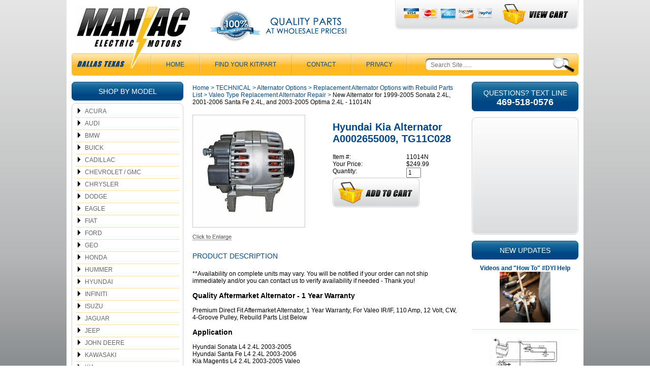

--- FILE ---
content_type: text/html
request_url: https://www.maniacelectricmotors.com/sonata-santa-fe-optima-4cylinder-new-alternator-a0002655009-tg11c028.html
body_size: 10927
content:
<!DOCTYPE HTML><html lang="en"><head>
<meta property="og:title" content="New Alternator for 1999-2005 Sonata 2.4L, 2001-2006 Santa Fe 2.4L, and 2003-2005 Optima 2.4L - 11014N" />
<meta property="og:type" content="product" />
<meta property="og:url" content="https://www.maniacelectricmotors.com/sonata-santa-fe-optima-4cylinder-new-alternator-a0002655009-tg11c028.html" />
<meta property="og:image" content="https://s.turbifycdn.com/aah/yhst-44365514171686/new-alternator-for-1999-2005-sonata-2-4l-2001-2006-santa-fe-2-4l-and-2003-2005-optima-2-4l-11014n-23.gif" />
<meta property="og:site_name" content="Maniac Electric Motors" />
<meta property="fb:app_id" content="215954155099410" />
<script language="javascript">
document.getElementsByTagName('html')[0].setAttribute('xmlns:fb', 'http://www.facebook.com/2008/fbml');
</script>
<meta property="og:description" content="**Availability on complete units may vary. You will be notified if your order can not ship immediately and/or you can contact us to verify availability if needed - Thank you! <h3>Quality Aftermarket Alternator - 1 Year Warranty</h3>
Premium Direct Fit Aftermarket Alternator, 1 Year Warranty, For Valeo IR/IF, 110 Amp, 12 Volt, CW, 4-Groove Pulley, Rebuild Parts List Below 
<h3>Application</h3>
Hyundai Sonata L4 2.4L 2003-2005 <br>
Hyundai Santa Fe L4 2.4L 2003-2006 <br>
Kia Magentis L4 2.4L 2003-2005 Valeo  <br>
Kia Optima L4 2.4L 2003-2005 Valeo  
<h3>Unit #s</h3>
Hyundai 37300-38400, 37300-38400RU, Kia 37300-38400, 37300-38400RU, Mitsubishi A003TA5491, MD343416, Mitsubishi Motors MD343416, Valeo A0002655009, TG11C028 <br> Other: 11014, 400-40081, 	AVA0015, AVA0017
Beck Arnley 186-1097, 186-1176, 208-567, 12311, 12592, 90-31-7025" />
<meta charset="ISO-8859-1" /><meta name="viewport" content="width=device-width,initial-scale=1" /><title>Alternator Rebuild Parts List for 1999-05 Sonata 2.4L, 2001-06 Santa Fe 2.4L, 2003-05 Optima 2.4L - Valeo Type Replacement Alternator Repair</title><meta name="Description" content="New Alternator for 1999-2005 Sonata 2.4L, 2001-2006 Santa Fe 2.4L, and 2003-2005 Optima 2.4L - 11014N Valeo Type Replacement Alternator Repair" /><link rel="canonical" href="https://www.maniacelectricmotors.com/sonata-santa-fe-optima-4cylinder-new-alternator-a0002655009-tg11c028.html" /><link rel="stylesheet" href="css-site.css" /><!-- Google tag (gtag.js) -->
<script async src="https://www.googletagmanager.com/gtag/js?id=G-5WDJHQ8GK9"></script>
<script>
  window.dataLayer = window.dataLayer || [];
  function gtag(){dataLayer.push(arguments);}
  gtag('js', new Date());

  gtag('config', 'G-5WDJHQ8GK9');
</script>
<style>
.responsive {
width: 100%;
height: auto;
}
</style>
<style>
.img-fluid {
  max-width: 100%; /* Ensures the image doesn't exceed the width of its container */
  height: auto;    /* Maintains the image's aspect ratio when scaling */
}
</style></head><body class="itemtype"><div class="site-container"><header class="site-header has-tagline has-account"><div class="wrap"><a href="ind.html" class="header-control" id="menu-control" title="Menu" rel="nofollow" data-nav-link="#mmenu"><span class="header-control-wrapper"><span class="header-control-icon"><img src="https://s.turbifycdn.com/aah/yhst-44365514171686/alternator-rebuild-kit-for-2015-2017-toyota-camry-2-5l-2013-2018-rav4-2-5l-with-all-wheel-drive-14486rk-8.gif" width="49" height="34" border="0" hspace="0" vspace="0" alt="MENU" /></span><div class="header-control-label">MENU</div></span></a><div class="header-top"><div class="header-top-wrapper"><div class="header-top-left"><div class="title-area"><div class="site-title"><a href="https://www.maniacelectricmotors.com/index.html" title="Maniac Electric Motors Best Price Alternator Starter Parts"><picture><!--[if IE 9]><video style="display:none;"><![endif]--><source srcset="https://s.turbifycdn.com/aah/yhst-44365514171686/alternator-rebuild-kit-for-2015-2017-toyota-camry-2-5l-2013-2018-rav4-2-5l-with-all-wheel-drive-14486rk-10.gif" media="(min-width:721px)"><source srcset="https://s.turbifycdn.com/aah/yhst-44365514171686/alternator-rebuild-kit-for-2015-2017-toyota-camry-2-5l-2013-2018-rav4-2-5l-with-all-wheel-drive-14486rk-9.gif"><!--[if IE 9]></video><![endif]--><img alt="Maniac Electric Motors Best Price Alternator Starter Parts"></picture><span class="text"><span>MAN<span>I</span>AC</span><span>ELECTRIC MOTORS</span></span></a></div></div></div><div class="header-top-middle"><div class="header-tagline tagline"><a href="info.html"><img src="https://sep.turbifycdn.com/ty/cdn/yhst-44365514171686/header-guarantee-and-quality.png?t=1768964333&"></a></div></div><div class="header-top-right"><div class="header-top-right-wrapper"><div class="wrapper"><div class="header-payment"><a href="info.html"><img src="https://sep.turbifycdn.com/ty/cdn/yhst-44365514171686/header-payment.png?t=1768964333&"></a></div><div class="header-cart"><a href="https://order.store.turbify.net/yhst-44365514171686/cgi-bin/wg-order?yhst-44365514171686" class="header-control" id="cart-control" title="Cart" rel="nofollow"><span class="header-control-wrapper"><span class="header-control-icon"><img src="https://s.turbifycdn.com/aah/yhst-44365514171686/alternator-rebuild-kit-for-2015-2017-toyota-camry-2-5l-2013-2018-rav4-2-5l-with-all-wheel-drive-14486rk-11.gif" width="48" height="41" border="0" hspace="0" vspace="0" alt="CART" /><span class="fcart-count"></span></span><div class="header-control-label"><span>Cart</span><img alt="VIEW CART" src="https://sep.turbifycdn.com/ty/cdn/yhst-44365514171686/view-cart-text.png"></div><span class="fcart-subtotal"></span></span></a></div></div></div></div></div></div><div class="header-bottom"><div class="header-dallas-texas"><img src="https://sep.turbifycdn.com/ty/cdn/yhst-44365514171686/header-dallas-texas.png?t=1768964333&"></div><div class="header-nav nav"><ul class="nav-list"><li class="nav-item nav-item-home"><a href="https://www.maniacelectricmotors.com/index.html">Home</a></li><li class="nav-item nav-item-get-link-to-part-for-your-alternator-starter"><a href="get-link-to-part-for-your-alternator-starter.html">Find Your Kit/Part</a></li><li class="nav-item nav-item-info"><a href="info.html">CONTACT</a></li><li class="nav-item nav-item-privacypolicy"><a href="privacypolicy.html">Privacy</a></li></ul></div><div class="header-search" id="top-search"><form id="searcharea" name="searcharea" action="nsearch.html" method="GET"><fieldset><select name="section"><option value="">All Categories</option><option value="acura">ACURA </option><option value="audi1">AUDI </option><option value="bmw">BMW </option><option value="buick">BUICK </option><option value="cadillac">CADILLAC </option><option value="chevrolet">CHEVROLET / GMC </option><option value="chrysler">CHRYSLER </option><option value="dodge">DODGE </option><option value="eagle">EAGLE </option><option value="fiat-parts-radiator-condenser-cooling-fan-starter-alternator">FIAT </option><option value="ford">FORD </option><option value="geo">GEO </option><option value="honda">HONDA </option><option value="hummer">HUMMER </option><option value="hyundai">HYUNDAI </option><option value="infiniti">INFINITI </option><option value="isuzu">ISUZU </option><option value="jaguar">JAGUAR </option><option value="jeep">JEEP </option><option value="kia">KIA </option><option value="landrover">LANDROVER </option><option value="lexus">LEXUS </option><option value="lincoln">LINCOLN </option><option value="mazda">MAZDA </option><option value="mercedes">MERCEDES </option><option value="mercury">MERCURY </option><option value="mini">MINI </option><option value="nissan">NISSAN </option><option value="oldsmobile">OLDSMOBILE </option><option value="porsche">PORSCHE </option><option value="ram-parts-powermaster-parts">RAM </option><option value="saab">SAAB </option><option value="saturn">SATURN </option><option value="scion">SCION </option><option value="subaru">SUBARU </option><option value="suzuki">SUZUKI </option><option value="toyota">TOYOTA </option><option value="volvo">VOLVO </option><option value="volkswagon">VOLKSWAGEN </option><option value="technical" selected="selected" >TECHNICAL </option><option value="equipment">AGRICULTURAL & INDUSTRIAL EQUIPMENT </option></select><label for="query" class="labelfield"><input type="text" id="query" name="query" placeholder="Search Site......" ></label><label for="searchsubmit" class="buttonlabel"><input type="submit" id="searchsubmit" class="ys_primary" value="Search" name="searchsubmit"><input type="hidden" value="yhst-44365514171686" name="vwcatalog"></label></fieldset></form>   <script type="text/javascript"> 
                    var isSafari = !!navigator.userAgent.match(/Version\/[\d\.]+.*Safari/); 
                    var isIOS = !!navigator.platform && /iPad|iPhone|iPod/.test(navigator.platform); 
                    if (isSafari && isIOS) { 
                        document.forms["searcharea"].onsubmit = function (searchAreaForm) { 
                            var elementsList = this.elements, queryString = '', url = '', action = this.action; 
                            for(var i = 0; i < elementsList.length; i++) { 
                                if (elementsList[i].name) { 
                                    if (queryString) { 
                                        queryString = queryString + "&" +  elementsList[i].name + "=" + encodeURIComponent(elementsList[i].value); 
                                    } else { 
                                        queryString = elementsList[i].name + "=" + encodeURIComponent(elementsList[i].value); 
                                    } 
                                } 
                            } 
                            if (action.indexOf("?") == -1) { 
                                action = action + "?"; 
                            } 
                            url = action + queryString; 
                            window.location.href = url; 
                            return false; 
                        } 
                    } 
                </script> 
        </div></div></div></header><div class="site-inner"><div class="wrap"><div class="site-inner-element sidebar navigation"><nav class="left-nav nav-primary"><div class="left-nav-header">Shop By Model<div class="control" style="display:none;"></div></div><ul class="nav-list"><li><a href=acura.html class=c4leftnav>ACURA</a></li><li><a href=audi1.html class=c4leftnav>AUDI</a></li><li><a href=bmw.html class=c4leftnav>BMW</a></li><li><a href=buick.html class=c4leftnav>BUICK</a></li><li><a href=cadillac.html class=c4leftnav>CADILLAC</a></li><li><a href=chevrolet.html class=c4leftnav>CHEVROLET / GMC</a></li><li><a href=chrysler.html class=c4leftnav>CHRYSLER</a></li><li><a href=dodge.html class=c4leftnav>DODGE</a></li><li><a href=eagle.html class=c4leftnav>EAGLE</a></li><li><a href=fiat-parts-radiator-condenser-cooling-fan-starter-alternator.html class=c4leftnav>FIAT</a></li><li><a href=ford.html class=c4leftnav>FORD</a></li><li><a href=geo.html class=c4leftnav>GEO</a></li><li><a href=honda.html class=c4leftnav>HONDA</a></li><li><a href=hummer.html class=c4leftnav>HUMMER</a></li><li><a href=hyundai.html class=c4leftnav>HYUNDAI</a></li><li><a href=infiniti.html class=c4leftnav>INFINITI</a></li><li><a href=isuzu.html class=c4leftnav>ISUZU</a></li><li><a href=jaguar.html class=c4leftnav>JAGUAR</a></li><li><a href=jeep.html class=c4leftnav>JEEP</a></li><li><a href=john-deere-starter-alternator-repair-for-agricultural-industrial-construction-equipment.html class=c4leftnav>JOHN DEERE</a></li><li><a href=kawasaki-starter-charging-repair-kits-parts.html class=c4leftnav>KAWASAKI</a></li><li><a href=kia.html class=c4leftnav>KIA</a></li><li><a href=landrover.html class=c4leftnav>LANDROVER</a></li><li><a href=lexus.html class=c4leftnav>LEXUS</a></li><li><a href=lincoln.html class=c4leftnav>LINCOLN</a></li><li><a href=mazda.html class=c4leftnav>MAZDA</a></li><li><a href=mercedes.html class=c4leftnav>MERCEDES</a></li><li><a href=mercury.html class=c4leftnav>MERCURY</a></li><li><a href=mini.html class=c4leftnav>MINI</a></li><li><a href=mitsubishi.html class=c4leftnav>MITSUBISHI</a></li><li><a href=nissan.html class=c4leftnav>NISSAN</a></li><li><a href=oldsmobile.html class=c4leftnav>OLDSMOBILE</a></li><li><a href=pontiac.html class=c4leftnav>PONTIAC</a></li><li><a href=porsche.html class=c4leftnav>PORSCHE</a></li><li><a href=ram-parts-powermaster-parts.html class=c4leftnav>RAM</a></li><li><a href=saab.html class=c4leftnav>SAAB</a></li><li><a href=saturn.html class=c4leftnav>SATURN</a></li><li><a href=scion.html class=c4leftnav>SCION</a></li><li><a href=subaru.html class=c4leftnav>SUBARU</a></li><li><a href=suzuki.html class=c4leftnav>SUZUKI</a></li><li><a href=toyota.html class=c4leftnav>TOYOTA</a></li><li><a href=volvo.html class=c4leftnav>VOLVO</a></li><li><a href=volkswagon.html class=c4leftnav>VOLKSWAGEN</a></li><li><a href=micro-relays-spst-spdt.html class=c4leftnav>SPST SPDT Micro Relays</a></li><li><a href=technical.html class=c4leftnav2>TECHNICAL</a></li><ul class=c4-ln-sub-nav><li><a href=viandhowtodo.html class=c4subnav>Videos and "How To" #DYI Help</a></li><li><a href=alternator155.html class=c4subnav>Alternator Options</a></li><li><a href=starteroptions.html class=c4subnav>Starter Options</a></li><li><a href=bearings.html class=c4subnav>Bearings</a></li><li><a href=1919chsuwi57.html class=c4subnav>1998 1999 Chevy Suburban with 5.7 (and similar)  Breaking starters & flywheels?</a></li><li><a href=ellovsalpe.html class=c4subnav>Electrical Load and Alternator Performance</a></li><li><a href=chstsycivote.html class=c4subnav>Charging Starting System Voltage Drop Testing</a></li><li><a href=https://sep.turbifycdn.com/ty/cdn/yhst-44365514171686/UpgradeWireSVX.pdf?t=1768964333& class=c4subnav>ALTERNATOR WIRING UPGRADE CONFIGURATION  FOR SVX by John Hoffman</a></li><li><a href=replace-f150-4-6l-for-lincoln-4-6l-much-cheaper-and-better.html class=c4subnav>Swap F150 4.6L for Later Model Lincoln 4.6L Flex That Can Be Found Much Cheaper</a></li><li><a href=downloads.html class=c4subnav>DOWNLOADS</a></li><li><a href=thofin.html class=c4subnav>THREADS OF INTEREST</a></li><li><a href=maadsuan.html class=c4subnav></a></li><li><a href=the-products-maniac-motors-offers-features.html class=c4subnav>PRODUCT FEATURES AND LINKS CARRIED BY MANIAC MOTORS</a></li><li><a href=12-volt-switches-magnetic-parallel-engine-cut-off.html class=c4subnav>Magnetic Switches - Parallel Switches - Engine Cut-Off Switch</a></li><li><a href=industrial-miscellaneous-solenoids-switches-circuit-breakers-electrical.html class=c4subnav>Solenoids Switches Circuit Breakers / Electrical Misc</a></li><li><a href=specials.html class=c4subnav>SPECIALS</a></li><li><a href=harley-davidson-starter-rebuild-parts-repair-options.html class=c4subnav>HARLEY DAVIDSON</a></li><li><a href=alternator-catalog-rebuild-parts-list-per-unit.html class=c4subnav>Bill Of Materials Parts List Alternator Component Catalog</a></li><li><a href=starter-catalog-rebuild-parts-list-per-unit.html class=c4subnav>Bill Of Materials Parts List Starter Component Catalog</a></li><li><a href=leeceneville-alternator-regulator.html class=c4subnav>LeeceNeville Alternator Voltage Regulator</a></li></ul><li><a href=alternator-rebuild-kits-regulator-brushes-bearings.html class=c4leftnav>Alternator Rebuild Kits</a></li><li><a href=equipment.html class=c4leftnav>AGRICULTURAL & INDUSTRIAL EQUIPMENT</a></li><li><a href=alternator-for-volvo-with-bosch-0125812009-0125812012.html class=c4leftnav>Alternator for Volvo with Bosch 0125812009, 0125812012 - 21066</a></li></ul></nav></div><div class="site-inner-element content"><div class="content-wrap"><div id=c4-breadcrumbs><a href="https://www.maniacelectricmotors.com" class="c4-breadcrumbs">Home</a><span class="c4-breadcrumbs">&nbsp;>&nbsp;</span><a href="technical.html" class="c4-breadcrumbs">TECHNICAL</a><span class="c4-breadcrumbs">&nbsp;>&nbsp;</span><a href="alternator155.html" class="c4-breadcrumbs">Alternator Options</a><span class="c4-breadcrumbs">&nbsp;>&nbsp;</span><a href="real.html" class="c4-breadcrumbs">Replacement Alternator Options with Rebuild Parts List</a><span class="c4-breadcrumbs">&nbsp;>&nbsp;</span><a href="vareal.html" class="c4-breadcrumbs">Valeo Type Replacement Alternator Repair</a><span class="c4-breadcrumbs">&nbsp;>&nbsp;</span><span class="c4-breadcrumbs-last">New Alternator for 1999-2005 Sonata 2.4L, 2001-2006 Santa Fe 2.4L, and 2003-2005 Optima 2.4L - 11014N</span></div><div class="content-area" id="item-area"><h1 class="content-title" id="item-title">Hyundai Kia Alternator A0002655009, TG11C028</h1><div id="item-images"><a href="javascript:makeWin('https://s.turbifycdn.com/aah/yhst-44365514171686/new-alternator-for-1999-2005-sonata-2-4l-2001-2006-santa-fe-2-4l-and-2003-2005-optima-2-4l-11014n-25.gif',600,550); "><div class="img-border"><img src="https://s.turbifycdn.com/aah/yhst-44365514171686/new-alternator-for-1999-2005-sonata-2-4l-2001-2006-santa-fe-2-4l-and-2003-2005-optima-2-4l-11014n-26.gif" width="220" height="220" border="0" hspace="0" vspace="0" alt="New Alternator for 1999-2005 Sonata 2.4L, 2001-2006 Santa Fe 2.4L, and 2003-2005 Optima 2.4L - 11014N" /></div></a><div id="item-image-enlarge"><a href="javascript:makeWin('https://s.turbifycdn.com/aah/yhst-44365514171686/new-alternator-for-1999-2005-sonata-2-4l-2001-2006-santa-fe-2-4l-and-2003-2005-optima-2-4l-11014n-25.gif',600,550); "><img src="https://s.turbifycdn.com/aah/yhst-44365514171686/alternator-rebuild-kit-for-2015-2017-toyota-camry-2-5l-2013-2018-rav4-2-5l-with-all-wheel-drive-14486rk-12.gif" width="78" height="12" border="0" hspace="0" vspace="0" alt="" /></a></div></div><div id="item-order"><form method="POST" action="https://order.store.turbify.net/yhst-44365514171686/cgi-bin/wg-order?yhst-44365514171686+sonata-santa-fe-optima-4cylinder-new-alternator-a0002655009-tg11c028"><table cellspacing="0" cellpadding="0" width="100%&quot; id=&quot;ordertable"><tr><td valign="middle&quot; class=&quot;leftorder">Item #:</td><td valign="middle&quot; class=&quot;rightorder">11014N</td></tr><tr><td valign="middle&quot; class=&quot;leftorder">Your Price:</td><td valign="middle&quot; class=&quot;rightorder">$249.99</td></tr><tr><td colspan="1&quot; class=&quot;orderinfo">Quantity: </td><td colspan="1&quot; class=&quot;orderinfo2"><input name="vwquantity" type="text" value="1" maxlength="3" size="3" /></td></tr><tr><td colspan="2&quot; class=&quot;orderinfo3"><div id="add2cart"><input type="image" src="https://s.turbifycdn.com/aah/yhst-44365514171686/alternator-rebuild-kit-for-2015-2017-toyota-camry-2-5l-2013-2018-rav4-2-5l-with-all-wheel-drive-14486rk-13.gif" width="171" height="58" border="0" align="absmiddle"></div></td></tr></table><input type="hidden" name=".autodone" value="https://www.maniacelectricmotors.com/sonata-santa-fe-optima-4cylinder-new-alternator-a0002655009-tg11c028.html" /></form><br clear="all" /><div class="ys_promoitempage" id="ys_promoitempage" itemid="sonata-santa-fe-optima-4cylinder-new-alternator-a0002655009-tg11c028" itemcode="11014N" categoryflag="0"></div></div><div class="caption" id="item-caption"><div class="caption-title">Product Description</div><div class="caption-text">**Availability on complete units may vary. You will be notified if your order can not ship immediately and/or you can contact us to verify availability if needed - Thank you! <h3>Quality Aftermarket Alternator - 1 Year Warranty</h3>
Premium Direct Fit Aftermarket Alternator, 1 Year Warranty, For Valeo IR/IF, 110 Amp, 12 Volt, CW, 4-Groove Pulley, Rebuild Parts List Below 
<h3>Application</h3>
Hyundai Sonata L4 2.4L 2003-2005 <br>
Hyundai Santa Fe L4 2.4L 2003-2006 <br>
Kia Magentis L4 2.4L 2003-2005 Valeo  <br>
Kia Optima L4 2.4L 2003-2005 Valeo  
<h3>Unit #s</h3>
Hyundai 37300-38400, 37300-38400RU, Kia 37300-38400, 37300-38400RU, Mitsubishi A003TA5491, MD343416, Mitsubishi Motors MD343416, Valeo A0002655009, TG11C028 <br> Other: 11014, 400-40081, 	AVA0015, AVA0017
Beck Arnley 186-1097, 186-1176, 208-567, 12311, 12592, 90-31-7025</div></div><div id="related-items"><div class="related-title">Unit Rebuild Parts List / Related</div><div class="contents vertical-format columns-3 has-image has-other" id="related-items-contents"><div class="contents-body"><div class="contents-body-wrapper"><div class="contents-item"><div class="wrapper"><div class="image"><a href="alternator-rebuild-kit-2003-2005-sonata-optima-santafe-tg11c028.html"><img src="https://s.turbifycdn.com/aah/yhst-44365514171686/alternator-rebuild-kit-for-2003-2005-2-4l-santa-fe-sonata-optima-magentis-with-valeo-a0002655009-tg11c028-11014rk-6.gif" width="100" height="100" border="0" hspace="0" vspace="0" alt="Alternator Rebuild Kit for 2003-2005 2.4L Santa Fe, Sonata, Optima, Magentis with Valeo A0002655009, TG11C028  - 11014RK" /></a></div><div class="prices"><div class="price-bold">$56.99</div></div><div class="order"><form method="POST" action="https://order.store.turbify.net/yhst-44365514171686/cgi-bin/wg-order?yhst-44365514171686+alternator-rebuild-kit-2003-2005-sonata-optima-santafe-tg11c028"><div class="availability"><strong>Availability: </strong>In Stock</div><span class="itemFormName itemFormNameMultiLine">Alternator Rebuild Kit for 2003-2005 2.4L Santa Fe, Sonata, Optima, Magentis with Valeo A0002655009, TG11C028  - 11014RK </span>11014RK<br /><div class="order-submit"><input type="image" class="addtocartImg addtocart-submit addtocart-submit-image" title="Add to cart" src="https://s.turbifycdn.com/aah/yhst-44365514171686/alternator-repair-parts-for-2015-2017-toyota-camry-2-5l-2013-2018-rav4-2-5-with-all-wheel-drive-ref-104211-3161-3164-3541-14486-4.gif" /><input name="vwcatalog" type="hidden" value="yhst-44365514171686" /><input name="vwitem" type="hidden" value="alternator-rebuild-kit-2003-2005-sonata-optima-santafe-tg11c028" /></div><input type="hidden" name=".autodone" value="https://www.maniacelectricmotors.com/sonata-santa-fe-optima-4cylinder-new-alternator-a0002655009-tg11c028.html" /></form></div></div></div><div class="contents-item"><div class="wrapper"><div class="image"><a href="54700.html"><img src="https://s.turbifycdn.com/aah/yhst-44365514171686/alternator-ball-bearing-ntn-17x47x14mm-6303-2rs-54700-6.gif" width="100" height="100" border="0" hspace="0" vspace="0" alt="Alternator Ball Bearing NTN 17x47x14mm 6303-2RS - 54700" /></a></div><div class="prices"><div class="price-bold">$28.98</div></div><div class="order"><form method="POST" action="https://order.store.turbify.net/yhst-44365514171686/cgi-bin/wg-order?yhst-44365514171686+54700"><div class="availability"><strong>Availability: </strong>In Stock</div><span class="itemFormName itemFormNameMultiLine">Alternator Ball Bearing NTN 17x47x14mm 6303-2RS - 54700 </span>SP-6-303-4N<br /><div class="order-submit"><input type="image" class="addtocartImg addtocart-submit addtocart-submit-image" title="Add to cart" src="https://s.turbifycdn.com/aah/yhst-44365514171686/alternator-repair-parts-for-2015-2017-toyota-camry-2-5l-2013-2018-rav4-2-5-with-all-wheel-drive-ref-104211-3161-3164-3541-14486-4.gif" /><input name="vwcatalog" type="hidden" value="yhst-44365514171686" /><input name="vwitem" type="hidden" value="54700" /></div><input type="hidden" name=".autodone" value="https://www.maniacelectricmotors.com/sonata-santa-fe-optima-4cylinder-new-alternator-a0002655009-tg11c028.html" /></form></div></div></div><div class="contents-item"><div class="wrapper"><div class="image"><a href="53500.html"><img src="https://s.turbifycdn.com/aah/yhst-44365514171686/bearing-6202-2rs-dimensions-15mm-id-x-35mm-od-x-11mm-w-53500-4.gif" width="100" height="100" border="0" hspace="0" vspace="0" alt="Bearing 6202-2RS Dimensions : 15mm ID x 35mm OD x 11mm W - 53500" /></a></div><div class="prices"><div class="price-bold">$26.79</div></div><div class="order"><form method="POST" action="https://order.store.turbify.net/yhst-44365514171686/cgi-bin/wg-order?yhst-44365514171686+53500"><div class="availability"><strong>Availability: </strong>In Stock</div><span class="itemFormName itemFormNameMultiLine">Bearing 6202-2RS Dimensions : 15mm ID x 35mm OD x 11mm W - 53500 </span>SP-6-202-4N<br /><div class="order-submit"><input type="image" class="addtocartImg addtocart-submit addtocart-submit-image" title="Add to cart" src="https://s.turbifycdn.com/aah/yhst-44365514171686/alternator-repair-parts-for-2015-2017-toyota-camry-2-5l-2013-2018-rav4-2-5-with-all-wheel-drive-ref-104211-3161-3164-3541-14486-4.gif" /><input name="vwcatalog" type="hidden" value="yhst-44365514171686" /><input name="vwitem" type="hidden" value="53500" /></div><input type="hidden" name=".autodone" value="https://www.maniacelectricmotors.com/sonata-santa-fe-optima-4cylinder-new-alternator-a0002655009-tg11c028.html" /></form></div></div></div><div class="contents-item"><div class="wrapper"><div class="image"><a href="7308105.html"><img src="https://s.turbifycdn.com/aah/yhst-44365514171686/alternator-brushes-brush-set-valeo-alternators-14mm-l-6-5mm-w-4-5mm-h-7308105-4.gif" width="100" height="100" border="0" hspace="0" vspace="0" alt="Alternator Brushes, Brush Set, Valeo Alternators 14mm L, 6.5mm W, 4.5mm H  - 7308105" /></a></div><div class="prices"><div class="price-bold">$11.49</div></div><div class="order"><form method="POST" action="https://order.store.turbify.net/yhst-44365514171686/cgi-bin/wg-order?yhst-44365514171686+7308105"><div class="availability"><strong>Availability: </strong>In Stock</div><span class="itemFormName itemFormNameMultiLine">Alternator Brushes, Brush Set, Valeo Alternators 14mm L, 6.5mm W, 4.5mm H  - 7308105 </span>7308105<br /><div class="order-submit"><input type="image" class="addtocartImg addtocart-submit addtocart-submit-image" title="Add to cart" src="https://s.turbifycdn.com/aah/yhst-44365514171686/alternator-repair-parts-for-2015-2017-toyota-camry-2-5l-2013-2018-rav4-2-5-with-all-wheel-drive-ref-104211-3161-3164-3541-14486-4.gif" /><input name="vwcatalog" type="hidden" value="yhst-44365514171686" /><input name="vwitem" type="hidden" value="7308105" /></div><input type="hidden" name=".autodone" value="https://www.maniacelectricmotors.com/sonata-santa-fe-optima-4cylinder-new-alternator-a0002655009-tg11c028.html" /></form></div></div></div><div class="contents-item"><div class="wrapper"><div class="image"><a href="85010003.html"><img src="https://s.turbifycdn.com/aah/yhst-44365514171686/bearing-tolerance-ring-cap-valeo-2545308-591002-85010003-27.gif" width="100" height="101" border="0" hspace="0" vspace="0" alt="Bearing Tolerance Ring Cap, Valeo 2545308, 591002 - 85010003" /></a></div><div class="prices"><div class="price-bold">$11.49</div></div><div class="order"><form method="POST" action="https://order.store.turbify.net/yhst-44365514171686/cgi-bin/wg-order?yhst-44365514171686+85010003"><div class="availability"><strong>Availability: </strong>In Stock</div><span class="itemFormName itemFormNameMultiLine">Bearing Tolerance Ring Cap, Valeo 2545308, 591002 - 85010003 </span>85010003<br /><div class="order-submit"><input type="image" class="addtocartImg addtocart-submit addtocart-submit-image" title="Add to cart" src="https://s.turbifycdn.com/aah/yhst-44365514171686/alternator-repair-parts-for-2015-2017-toyota-camry-2-5l-2013-2018-rav4-2-5-with-all-wheel-drive-ref-104211-3161-3164-3541-14486-4.gif" /><input name="vwcatalog" type="hidden" value="yhst-44365514171686" /><input name="vwitem" type="hidden" value="85010003" /></div><input type="hidden" name=".autodone" value="https://www.maniacelectricmotors.com/sonata-santa-fe-optima-4cylinder-new-alternator-a0002655009-tg11c028.html" /></form></div></div></div><div class="contents-item"><div class="wrapper"><div class="image"><a href="77084572.html"><img src="https://s.turbifycdn.com/aah/yhst-44365514171686/positive-rectifier-bridge-3-diodes-positive-for-valeo-on-hyundai-kia-77084572-4.gif" width="100" height="100" border="0" hspace="0" vspace="0" alt="Positive Rectifier Bridge, 3 Diodes, Positive, for Valeo on Hyundai Kia - 77084572" /></a></div><div class="prices"><div class="price-bold">$37.99</div></div><div class="order"><form method="POST" action="https://order.store.turbify.net/yhst-44365514171686/cgi-bin/wg-order?yhst-44365514171686+77084572"><div class="availability"><strong>Availability: </strong>In Stock</div><span class="itemFormName itemFormNameMultiLine">Positive Rectifier Bridge, 3 Diodes, Positive, for Valeo on Hyundai Kia - 77084572 </span>77084572<br /><div class="order-submit"><input type="image" class="addtocartImg addtocart-submit addtocart-submit-image" title="Add to cart" src="https://s.turbifycdn.com/aah/yhst-44365514171686/alternator-repair-parts-for-2015-2017-toyota-camry-2-5l-2013-2018-rav4-2-5-with-all-wheel-drive-ref-104211-3161-3164-3541-14486-4.gif" /><input name="vwcatalog" type="hidden" value="yhst-44365514171686" /><input name="vwitem" type="hidden" value="77084572" /></div><input type="hidden" name=".autodone" value="https://www.maniacelectricmotors.com/sonata-santa-fe-optima-4cylinder-new-alternator-a0002655009-tg11c028.html" /></form></div></div></div><div class="contents-item"><div class="wrapper"><div class="image"><a href="7700240.html"><img src="https://s.turbifycdn.com/aah/yhst-44365514171686/alternator-diode-qty-3-positive-50-amp-20-24-volt-avalanche-13mm-press-fit-for-bosch-valeo-7700240-6.gif" width="100" height="100" border="0" hspace="0" vspace="0" alt="Alternator Diode, QTY 3, Positive, 50 Amp/20-24 Volt Avalanche, 13mm Press-Fit for Bosch Valeo - 7700240" /></a></div><div class="prices"><div class="price-bold">$16.79</div></div><div class="order"><form method="POST" action="https://order.store.turbify.net/yhst-44365514171686/cgi-bin/wg-order?yhst-44365514171686+7700240"><div class="availability"><strong>Availability: </strong>In Stock</div><span class="itemFormName itemFormNameMultiLine">Alternator Diode, QTY 3, Positive, 50 Amp/20-24 Volt Avalanche, 13mm Press-Fit for Bosch Valeo - 7700240 </span>7700240<br /><div class="order-submit"><input type="image" class="addtocartImg addtocart-submit addtocart-submit-image" title="Add to cart" src="https://s.turbifycdn.com/aah/yhst-44365514171686/alternator-repair-parts-for-2015-2017-toyota-camry-2-5l-2013-2018-rav4-2-5-with-all-wheel-drive-ref-104211-3161-3164-3541-14486-4.gif" /><input name="vwcatalog" type="hidden" value="yhst-44365514171686" /><input name="vwitem" type="hidden" value="7700240" /></div><input type="hidden" name=".autodone" value="https://www.maniacelectricmotors.com/sonata-santa-fe-optima-4cylinder-new-alternator-a0002655009-tg11c028.html" /></form></div></div></div><div class="contents-item"><div class="wrapper"><div class="image"><a href="80936012.html"><img src="https://s.turbifycdn.com/aah/yhst-44365514171686/voltage-regulator-replacing-valeo-20030410-20031203-20050725-for-hyundai-kia-80936012-29.gif" width="100" height="100" border="0" hspace="0" vspace="0" alt="Voltage Regulator Replacing Valeo 20030410, 20031203, 20050725 for Hyundai Kia  - 80936012" /></a></div><div class="prices"><div class="price-bold">$48.89</div></div><div class="order"><form method="POST" action="https://order.store.turbify.net/yhst-44365514171686/cgi-bin/wg-order?yhst-44365514171686+80936012"><div class="availability"><strong>Availability: </strong>In Stock</div><span class="itemFormName itemFormNameMultiLine">Voltage Regulator Replacing Valeo 20030410, 20031203, 20050725 for Hyundai Kia  - 80936012 </span>80936012<br /><div class="order-submit"><input type="image" class="addtocartImg addtocart-submit addtocart-submit-image" title="Add to cart" src="https://s.turbifycdn.com/aah/yhst-44365514171686/alternator-repair-parts-for-2015-2017-toyota-camry-2-5l-2013-2018-rav4-2-5-with-all-wheel-drive-ref-104211-3161-3164-3541-14486-4.gif" /><input name="vwcatalog" type="hidden" value="yhst-44365514171686" /><input name="vwitem" type="hidden" value="80936012" /></div><input type="hidden" name=".autodone" value="https://www.maniacelectricmotors.com/sonata-santa-fe-optima-4cylinder-new-alternator-a0002655009-tg11c028.html" /></form></div></div></div><div class="contents-item"><div class="wrapper"><div class="image"><a href="70015070.html"><img src="https://s.turbifycdn.com/aah/yhst-44365514171686/rotor-for-valeo-alternators-on-bmw-renault-volvo-applications-12volt-70015070-4.gif" width="100" height="100" border="0" hspace="0" vspace="0" alt="Rotor for Valeo Alternators on BMW, Renault &amp; Volvo Applications, 12Volt  70015070" /></a></div><div class="prices"><div class="price-bold">$119.99</div></div><div class="order"><form method="POST" action="https://order.store.turbify.net/yhst-44365514171686/cgi-bin/wg-order?yhst-44365514171686+70015070"><div class="availability"><strong>Availability: </strong>In Stock</div><span class="itemFormName itemFormNameMultiLine">Rotor for Valeo Alternators on BMW, Renault & Volvo Applications, 12Volt  70015070 </span>70015070<br /><div class="order-submit"><input type="image" class="addtocartImg addtocart-submit addtocart-submit-image" title="Add to cart" src="https://s.turbifycdn.com/aah/yhst-44365514171686/alternator-repair-parts-for-2015-2017-toyota-camry-2-5l-2013-2018-rav4-2-5-with-all-wheel-drive-ref-104211-3161-3164-3541-14486-4.gif" /><input name="vwcatalog" type="hidden" value="yhst-44365514171686" /><input name="vwitem" type="hidden" value="70015070" /></div><input type="hidden" name=".autodone" value="https://www.maniacelectricmotors.com/sonata-santa-fe-optima-4cylinder-new-alternator-a0002655009-tg11c028.html" /></form></div></div></div><div class="contents-item"><div class="wrapper"><div class="image"><a href="710111.html"><img src="https://s.turbifycdn.com/aah/yhst-44365514171686/slip-ring-valeo-alternator-id-6-60-8-85-od-14-90-total-length-48-30mm-710111-6.gif" width="100" height="99" border="0" hspace="0" vspace="0" alt="Slip Ring Valeo Alternator ID 6.60 &amp; 8.85, OD 14.90, Total length 48.30mm - 710111" /></a></div><div class="prices"><div class="price-bold">$16.79</div></div><div class="order"><form method="POST" action="https://order.store.turbify.net/yhst-44365514171686/cgi-bin/wg-order?yhst-44365514171686+710111"><div class="availability"><strong>Availability: </strong>In Stock</div><span class="itemFormName itemFormNameMultiLine">Slip Ring Valeo Alternator ID 6.60 & 8.85, OD 14.90, Total length 48.30mm - 710111 </span>710111<br /><div class="order-submit"><input type="image" class="addtocartImg addtocart-submit addtocart-submit-image" title="Add to cart" src="https://s.turbifycdn.com/aah/yhst-44365514171686/alternator-repair-parts-for-2015-2017-toyota-camry-2-5l-2013-2018-rav4-2-5-with-all-wheel-drive-ref-104211-3161-3164-3541-14486-4.gif" /><input name="vwcatalog" type="hidden" value="yhst-44365514171686" /><input name="vwitem" type="hidden" value="710111" /></div><input type="hidden" name=".autodone" value="https://www.maniacelectricmotors.com/sonata-santa-fe-optima-4cylinder-new-alternator-a0002655009-tg11c028.html" /></form></div></div></div><div class="contents-item"><div class="wrapper"><div class="image"><a href="w16205a.html"><img src="https://s.turbifycdn.com/aah/yhst-44365514171686/slip-ring-for-valeo-with-flex-leads-to-repair-brittle-broken-or-corroded-rotor-leads-under-internal-fan-w16205a-33.gif" width="100" height="100" border="0" hspace="0" vspace="0" alt="Slip Ring for Valeo with Flex Leads to Repair Brittle Broken or Corroded Rotor Leads Under Internal Fan - W16205A" /></a></div><div class="prices"><div class="price-bold">$16.79</div></div><div class="order"><form method="POST" action="https://order.store.turbify.net/yhst-44365514171686/cgi-bin/wg-order?yhst-44365514171686+w16205a"><div class="availability"><strong>Availability: </strong>In Stock</div><span class="itemFormName itemFormNameMultiLine">Slip Ring for Valeo with Flex Leads to Repair Brittle Broken or Corroded Rotor Leads Under Internal Fan - W16205A </span>W16205A<br /><div class="order-submit"><input type="image" class="addtocartImg addtocart-submit addtocart-submit-image" title="Add to cart" src="https://s.turbifycdn.com/aah/yhst-44365514171686/alternator-repair-parts-for-2015-2017-toyota-camry-2-5l-2013-2018-rav4-2-5-with-all-wheel-drive-ref-104211-3161-3164-3541-14486-4.gif" /><input name="vwcatalog" type="hidden" value="yhst-44365514171686" /><input name="vwitem" type="hidden" value="w16205a" /></div><input type="hidden" name=".autodone" value="https://www.maniacelectricmotors.com/sonata-santa-fe-optima-4cylinder-new-alternator-a0002655009-tg11c028.html" /></form></div></div></div></div></div></div></div><div id="item-caption2">Alternator Rebuild Parts List for 1999-05 Sonata 2.4L, 2001-06 Santa Fe 2.4L, 2003-05 Optima 2.4L Bearing 54700 53500, Cover,  8408118, Plug 98011006, Pulley 79001004, Rectifier, Pos	77084572, Regulator & Brush Holder 80936012, Rotor	70015070, Stator	72087336</div></div></div></div><div class="site-inner-element sidebar featured"><div id="phone-box"><div class="phone-box-text">Questions? TEXT LINE<br><strong><font size=4>469-518-0576</font></strong></div><div class="phone-box-number"></div></div><div class="live-chat"></div><div class="reviews"><div class="wrapper"></div></div><div class="featured-contents"><div class="featured-contents-heading">New Updates</div><div id="wrapper"><div class="featured-contents-item"><div class="name"><a href="viandhowtodo.html"><strong>Videos and "How To" #DYI Help</strong><br><img src="https://sep.turbifycdn.com/ty/cdn/yhst-44365514171686/image4-denso-sre-bearing-removal.png?t=1768964333&" alt="Rebuild Your Alternator" height="100" width="100"></a></div><div class="prices"></div></div><div class="featured-contents-item"><div class="image"><a href="chstsycivote.html"><img src="https://s.turbifycdn.com/aah/yhst-44365514171686/charging-starting-system-circuit-voltage-drop-testing-67.gif" width="145" height="73" border="0" hspace="0" vspace="0" alt="Charging Starting System Voltage Drop Testing" /></a></div><div class="name"><a href="chstsycivote.html">Charging Starting System Voltage Drop Testing</a></div><div class="prices"></div></div><div class="featured-contents-item"><div class="image"><a href="replace-f150-4-6l-for-lincoln-4-6l-much-cheaper-and-better.html"><img src="https://s.turbifycdn.com/aah/yhst-44365514171686/swap-f150-4-6l-for-later-model-lincoln-4-6l-flex-that-can-be-found-much-cheaper-68.gif" width="135" height="145" border="0" hspace="0" vspace="0" alt="Swap F150 4.6L for Later Model Lincoln 4.6L Flex That Can Be Found Much Cheaper" /></a></div><div class="name"><a href="replace-f150-4-6l-for-lincoln-4-6l-much-cheaper-and-better.html">Swap F150 4.6L for Later Model Lincoln 4.6L Flex That Can Be Found Much Cheaper</a></div><div class="prices"></div></div><div class="featured-contents-item"><div class="image"><a href="ellovsalpe.html"><img src="https://s.turbifycdn.com/aah/yhst-44365514171686/electrical-load-and-alternator-performance-33.gif" width="145" height="98" border="0" hspace="0" vspace="0" alt="Electrical Load and Alternator Performance" /></a></div><div class="name"><a href="ellovsalpe.html">Electrical Load and Alternator Performance</a></div><div class="prices"></div></div><div class="featured-contents-item"><div class="image"><a href="80201281a.html"><img src="https://s.turbifycdn.com/aah/yhst-44365514171686/voltage-regulator-replacing-bosch-0272220807-fits-audi-66.gif" width="145" height="145" border="0" hspace="0" vspace="0" alt="Voltage Regulator with Brushes Replacing Bosch 0272220807 fits Audi Applications with Bosch - 80201281A" /></a></div><div class="name"><a href="80201281a.html">Voltage Regulator with Brushes Replacing Bosch 0272220807 fits Audi Applications with Bosch - 80201281A</a></div><div class="prices"><div class="price-bold">$66.99</div></div></div><div class="featured-contents-item"><div class="image"><a href="alternator-rebuild-kit-2013-15-ilx-2012-15-civic-2016-18-hrv-regulator-brushes-bearings.html"><img src="https://s.turbifycdn.com/aah/yhst-44365514171686/alternator-rebuild-kit-2013-15-ilx-2012-15-civic-2016-18-hrv-regulator-brushes-bearings-66.gif" width="145" height="145" border="0" hspace="0" vspace="0" alt="Alternator Rebuild Kit for 2013-2015 Acura ILX, 2012-2015 Civic, 2016-2018 HR-V ; Regulator Brushes Bearings - 11537RK" /></a></div><div class="name"><a href="alternator-rebuild-kit-2013-15-ilx-2012-15-civic-2016-18-hrv-regulator-brushes-bearings.html">Alternator Rebuild Kit for 2013-2015 Acura ILX, 2012-2015 Civic, 2016-2018 HR-V ; Regulator Brushes Bearings - 11537RK</a></div><div class="prices"><div class="price-bold">$64.98</div></div></div><div class="featured-contents-item"><div class="image"><a href="alternator-rebuild-kit-for-12-16-sedona-13-18-santa-fe-more-with-denso-alternator-1042102870-1042101.html"><img src="https://s.turbifycdn.com/aah/yhst-44365514171686/alternator-rebuild-kit-for-12-16-sedona-13-18-santa-fe-more-with-denso-alternator-1042102870-1042101-66.gif" width="145" height="145" border="0" hspace="0" vspace="0" alt="Alternator Rebuild Kit for 2012-2016 Kia Sedona, 2013-2018 Santa Fe 3.3L, &amp;more with Denso Alternator #104210-2870, 104210-1800: Regulator Brushes Bearing Kit - 11686RK" /></a></div><div class="name"><a href="alternator-rebuild-kit-for-12-16-sedona-13-18-santa-fe-more-with-denso-alternator-1042102870-1042101.html">Alternator Rebuild Kit for 2012-2016 Kia Sedona, 2013-2018 Santa Fe 3.3L, &more with Denso Alternator #104210-2870, 104210-1800: Regulator Brushes Bearing Kit - 11686RK</a></div><div class="prices"><div class="price-bold">$79.98</div></div></div><div class="featured-contents-item"><div class="image"><a href="alternator-rebuild-kit-2012-2014-f150-200amp-cl3tba-cl3z10346b-regulator-brushes-bearing.html"><img src="https://s.turbifycdn.com/aah/yhst-44365514171686/alternator-rebuild-kit-for-2012-2014-ford-f150-3-5l-3-7l-200-amp-denso-104210-6670-regulator-brushes-bearings-11624rk-68.gif" width="145" height="145" border="0" hspace="0" vspace="0" alt="Alternator Rebuild Kit for 2012-2014 Ford F150 3.5L 3.7L 200 Amp (Denso 104210-6670, 104211-0230, -0231) Regulator Brushes Bearings - 11624RK" /></a></div><div class="name"><a href="alternator-rebuild-kit-2012-2014-f150-200amp-cl3tba-cl3z10346b-regulator-brushes-bearing.html">Alternator Rebuild Kit for 2012-2014 Ford F150 3.5L 3.7L 200 Amp (Denso 104210-6670, 104211-0230, -0231) Regulator Brushes Bearings - 11624RK</a></div><div class="prices"><div class="price-bold">$59.98</div></div></div><div class="featured-contents-item"><div class="image"><a href="alternator-kit-2010-2012-bmw-535i-1042106070-1042106072-regulator-brushes-bearings.html"><img src="https://s.turbifycdn.com/aah/yhst-44365514171686/alternator-kit-regulator-brushes-bearings-2010-2012-bmw-535i-2012-640i-x3-x5-x6-with-210-amp-denso-104210-6070-104210-6072-11496rk-82.gif" width="145" height="145" border="0" hspace="0" vspace="0" alt="Alternator Kit; Regulator Brushes Bearings 2010-2012 BMW 535i, 2012 640i, X3 X5 X6 with 210 Amp Denso 104210-6070, 104210-6072 - 11496RK" /></a></div><div class="name"><a href="alternator-kit-2010-2012-bmw-535i-1042106070-1042106072-regulator-brushes-bearings.html">Alternator Kit; Regulator Brushes Bearings 2010-2012 BMW 535i, 2012 640i, X3 X5 X6 with 210 Amp Denso 104210-6070, 104210-6072 - 11496RK</a></div><div class="prices"><div class="price-bold">$74.98</div></div></div></div></div></div></div></div><div class="site-footer"><div class="wrap"><div class="footer-section footer-nav-section"><ul class="footer-section-content footer-nav enclose"><li class="nav-item nav-item-info"><a href="info.html" class="nav-name">CONTACT</a></li><li class="nav-item nav-item-contact"><a href="contact.html" class="nav-name">Shipping</a></li><li class="nav-item nav-item-returns-cancellation-refunds"><a href="returns-cancellation-refunds.html" class="nav-name">Returns</a></li><li class="nav-item nav-item-get-link-to-part-for-your-alternator-starter"><a href="get-link-to-part-for-your-alternator-starter.html" class="nav-name">Find Your Kit/Part</a></li><li class=""></li><li class="nav-item nav-item-privacypolicy"><a href="privacypolicy.html" class="nav-name">Privacy</a></li><li class="nav-item nav-item-viewcart"><a href="https://order.store.turbify.net/yhst-44365514171686/cgi-bin/wg-order?yhst-44365514171686" class="nav-name">My Cart</a></li></ul></div><div class="footer-section footer-badges"><img src="https://sep.turbifycdn.com/ty/cdn/yhst-44365514171686/satisfaction.png" alt="100% Satisfaction Guaranteed"></div><div class="footer-section footer-copyright">Copyright &#169; 2007-2024 Maniac Electric Motors All Rights Reserved.</div></div></div></div>
<!-- BEGIN bottom -->
<script src="https://sep.turbifycdn.com/ty/cdn/yhst-44365514171686/site-102.js?t=1768964333&"></script><script type="text/javascript" id="yfc_loader" src="https://turbifycdn.com/store/migration/loader-min-1.0.34.js?q=yhst-44365514171686&ts=1768964333&p=1&h=order.store.turbify.net"></script>
<!-- END bottom -->
</body>
<script type="text/javascript">var PAGE_ATTRS = {'storeId': 'yhst-44365514171686', 'itemId': 'sonata-santa-fe-optima-4cylinder-new-alternator-a0002655009-tg11c028', 'isOrderable': '1', 'name': 'TECHNICAL > Alternator Options > Replacement Alternator Options with Rebuild Parts List > Valeo Type Replacement Alternator Repair', 'salePrice': '249.99', 'listPrice': '249.99', 'brand': 'Maniac E0', 'model': '', 'promoted': '', 'createTime': '1768964333', 'modifiedTime': '1768964333', 'catNamePath': 'TECHNICAL > Alternator Options > Replacement Alternator Options with Rebuild Parts List > Valeo Type Replacement Alternator Repair', 'upc': ''};</script><!-- Google tag (gtag.js) -->  <script async src='https://www.googletagmanager.com/gtag/js?id=UA-6570014-1'></script><script> window.dataLayer = window.dataLayer || [];  function gtag(){dataLayer.push(arguments);}  gtag('js', new Date());  gtag('config', 'UA-6570014-1');</script><script> var YStore = window.YStore || {}; var GA_GLOBALS = window.GA_GLOBALS || {}; var GA_CLIENT_ID; try { YStore.GA = (function() { var isSearchPage = (typeof(window.location) === 'object' && typeof(window.location.href) === 'string' && window.location.href.indexOf('nsearch') !== -1); var isProductPage = (typeof(PAGE_ATTRS) === 'object' && PAGE_ATTRS.isOrderable === '1' && typeof(PAGE_ATTRS.name) === 'string'); function initGA() { } function setProductPageView() { PAGE_ATTRS.category = PAGE_ATTRS.catNamePath.replace(/ > /g, '/'); PAGE_ATTRS.category = PAGE_ATTRS.category.replace(/>/g, '/'); gtag('event', 'view_item', { currency: 'USD', value: parseFloat(PAGE_ATTRS.salePrice), items: [{ item_name: PAGE_ATTRS.name, item_category: PAGE_ATTRS.category, item_brand: PAGE_ATTRS.brand, price: parseFloat(PAGE_ATTRS.salePrice) }] }); } function defaultTrackAddToCart() { var all_forms = document.forms; document.addEventListener('DOMContentLoaded', event => { for (var i = 0; i < all_forms.length; i += 1) { if (typeof storeCheckoutDomain != 'undefined' && storeCheckoutDomain != 'order.store.turbify.net') { all_forms[i].addEventListener('submit', function(e) { if (typeof(GA_GLOBALS.dont_track_add_to_cart) !== 'undefined' && GA_GLOBALS.dont_track_add_to_cart === true) { return; } e = e || window.event; var target = e.target || e.srcElement; if (typeof(target) === 'object' && typeof(target.id) === 'string' && target.id.indexOf('yfc') === -1 && e.defaultPrevented === true) { return } e.preventDefault(); vwqnty = 1; if( typeof(target.vwquantity) !== 'undefined' ) { vwqnty = target.vwquantity.value; } if( vwqnty > 0 ) { gtag('event', 'add_to_cart', { value: parseFloat(PAGE_ATTRS.salePrice), currency: 'USD', items: [{ item_name: PAGE_ATTRS.name, item_category: PAGE_ATTRS.category, item_brand: PAGE_ATTRS.brand, price: parseFloat(PAGE_ATTRS.salePrice), quantity: e.target.vwquantity.value }] }); if (typeof(target) === 'object' && typeof(target.id) === 'string' && target.id.indexOf('yfc') != -1) { return; } if (typeof(target) === 'object') { target.submit(); } } }) } } }); } return { startPageTracking: function() { initGA(); if (isProductPage) { setProductPageView(); if (typeof(GA_GLOBALS.dont_track_add_to_cart) === 'undefined' || GA_GLOBALS.dont_track_add_to_cart !== true) { defaultTrackAddToCart() } } }, trackAddToCart: function(itemsList, callback) { itemsList = itemsList || []; if (itemsList.length === 0 && typeof(PAGE_ATTRS) === 'object') { if (typeof(PAGE_ATTRS.catNamePath) !== 'undefined') { PAGE_ATTRS.category = PAGE_ATTRS.catNamePath.replace(/ > /g, '/'); PAGE_ATTRS.category = PAGE_ATTRS.category.replace(/>/g, '/') } itemsList.push(PAGE_ATTRS) } if (itemsList.length === 0) { return; } var ga_cartItems = []; var orderTotal = 0; for (var i = 0; i < itemsList.length; i += 1) { var itemObj = itemsList[i]; var gaItemObj = {}; if (typeof(itemObj.id) !== 'undefined') { gaItemObj.id = itemObj.id } if (typeof(itemObj.name) !== 'undefined') { gaItemObj.name = itemObj.name } if (typeof(itemObj.category) !== 'undefined') { gaItemObj.category = itemObj.category } if (typeof(itemObj.brand) !== 'undefined') { gaItemObj.brand = itemObj.brand } if (typeof(itemObj.salePrice) !== 'undefined') { gaItemObj.price = itemObj.salePrice } if (typeof(itemObj.quantity) !== 'undefined') { gaItemObj.quantity = itemObj.quantity } ga_cartItems.push(gaItemObj); orderTotal += parseFloat(itemObj.salePrice) * itemObj.quantity; } gtag('event', 'add_to_cart', { value: orderTotal, currency: 'USD', items: ga_cartItems }); } } })(); YStore.GA.startPageTracking() } catch (e) { if (typeof(window.console) === 'object' && typeof(window.console.log) === 'function') { console.log('Error occurred while executing Google Analytics:'); console.log(e) } } </script> <script type="text/javascript">
csell_env = 'ue1';
 var storeCheckoutDomain = 'order.store.turbify.net';
</script>

<script type="text/javascript">
  function toOSTN(node){
    if(node.hasAttributes()){
      for (const attr of node.attributes) {
        node.setAttribute(attr.name,attr.value.replace(/(us-dc1-order|us-dc2-order|order)\.(store|stores)\.([a-z0-9-]+)\.(net|com)/g, storeCheckoutDomain));
      }
    }
  };
  document.addEventListener('readystatechange', event => {
  if(typeof storeCheckoutDomain != 'undefined' && storeCheckoutDomain != "order.store.turbify.net"){
    if (event.target.readyState === "interactive") {
      fromOSYN = document.getElementsByTagName('form');
        for (let i = 0; i < fromOSYN.length; i++) {
          toOSTN(fromOSYN[i]);
        }
      }
    }
  });
</script>
<script type="text/javascript">
// Begin Store Generated Code
 </script> <script type="text/javascript" src="https://s.turbifycdn.com/lq/ult/ylc_1.9.js" ></script> <script type="text/javascript" src="https://s.turbifycdn.com/ae/lib/smbiz/store/csell/beacon-a9518fc6e4.js" >
</script>
<script type="text/javascript">
// Begin Store Generated Code
 csell_page_data = {}; csell_page_rec_data = []; ts='TOK_STORE_ID';
</script>
<script type="text/javascript">
// Begin Store Generated Code
function csell_GLOBAL_INIT_TAG() { var csell_token_map = {}; csell_token_map['TOK_SPACEID'] = '2022276099'; csell_token_map['TOK_URL'] = ''; csell_token_map['TOK_STORE_ID'] = 'yhst-44365514171686'; csell_token_map['TOK_ITEM_ID_LIST'] = 'sonata-santa-fe-optima-4cylinder-new-alternator-a0002655009-tg11c028'; csell_token_map['TOK_ORDER_HOST'] = 'order.store.turbify.net'; csell_token_map['TOK_BEACON_TYPE'] = 'prod'; csell_token_map['TOK_RAND_KEY'] = 't'; csell_token_map['TOK_IS_ORDERABLE'] = '1';  c = csell_page_data; var x = (typeof storeCheckoutDomain == 'string')?storeCheckoutDomain:'order.store.turbify.net'; var t = csell_token_map; c['s'] = t['TOK_SPACEID']; c['url'] = t['TOK_URL']; c['si'] = t[ts]; c['ii'] = t['TOK_ITEM_ID_LIST']; c['bt'] = t['TOK_BEACON_TYPE']; c['rnd'] = t['TOK_RAND_KEY']; c['io'] = t['TOK_IS_ORDERABLE']; YStore.addItemUrl = 'http%s://'+x+'/'+t[ts]+'/ymix/MetaController.html?eventName.addEvent&cartDS.shoppingcart_ROW0_m_orderItemVector_ROW0_m_itemId=%s&cartDS.shoppingcart_ROW0_m_orderItemVector_ROW0_m_quantity=1&ysco_key_cs_item=1&sectionId=ysco.cart&ysco_key_store_id='+t[ts]; } 
</script>
<script type="text/javascript">
// Begin Store Generated Code
function csell_REC_VIEW_TAG() {  var env = (typeof csell_env == 'string')?csell_env:'prod'; var p = csell_page_data; var a = '/sid='+p['si']+'/io='+p['io']+'/ii='+p['ii']+'/bt='+p['bt']+'-view'+'/en='+env; var r=Math.random(); YStore.CrossSellBeacon.renderBeaconWithRecData(p['url']+'/p/s='+p['s']+'/'+p['rnd']+'='+r+a); } 
</script>
<script type="text/javascript">
// Begin Store Generated Code
var csell_token_map = {}; csell_token_map['TOK_PAGE'] = 'p'; csell_token_map['TOK_CURR_SYM'] = '$'; csell_token_map['TOK_WS_URL'] = 'https://yhst-44365514171686.csell.store.turbify.net/cs/recommend?itemids=sonata-santa-fe-optima-4cylinder-new-alternator-a0002655009-tg11c028&location=p'; csell_token_map['TOK_SHOW_CS_RECS'] = 'true';  var t = csell_token_map; csell_GLOBAL_INIT_TAG(); YStore.page = t['TOK_PAGE']; YStore.currencySymbol = t['TOK_CURR_SYM']; YStore.crossSellUrl = t['TOK_WS_URL']; YStore.showCSRecs = t['TOK_SHOW_CS_RECS']; </script> <script type="text/javascript" src="https://s.turbifycdn.com/ae/store/secure/recs-1.3.2.2.js" ></script> <script type="text/javascript" >
</script>
</html>
<!-- html109.prod.store.e1b.lumsb.com Wed Jan 21 08:00:52 PST 2026 -->


--- FILE ---
content_type: text/css
request_url: https://www.maniacelectricmotors.com/css-site.css
body_size: 7443
content:
/* maniacselectricmotores.com site css */

/* .................... INIT .................... */

body { 
margin: 0;
padding: 0;
background: -webkit-linear-gradient(top, rgb(230, 230, 230) 0%, rgb(182, 183, 184) 69%, rgb(138, 141, 143) 100%);
background: -o-linear-gradient(top, rgb(230, 230, 230) 0%, rgb(182, 183, 184) 69%, rgb(138, 141, 143) 100%);
background: -ms-linear-gradient(top, rgb(230, 230, 230) 0%, rgb(182, 183, 184) 69%, rgb(138, 141, 143) 100%);
background: -moz-linear-gradient(top, rgb(230, 230, 230) 0%, rgb(182, 183, 184) 69%, rgb(138, 141, 143) 100%);
background: linear-gradient(to bottom, rgb(230, 230, 230) 0%, rgb(182, 183, 184) 69%, rgb(138, 141, 143) 100%);
background-attachment: fixed;
}

body,
td,
th,
input,
select,
textarea {
color: #000000;
font-size: 12px;	
font-family: Helvetica, Arial, sans-serif;
}

a {
color: #00488b;
}

a:visited {
color: #00488b;
}

img {
max-width: 100%;
height: auto;
padding: 0;
border: none;
}

td {
text-align: left;
vertical-align: top;
}

form {
margin: 0;
}

h1 {
color: #00488b;
background-color: inherit;
font-weight: bold;
font-size: 20px;
}

h2 {
display: inline;
color: #d71920;
background-color: inherit;
font-size: 12px;
}

.block img {
display: block;
}

.ct-box {
height: 125px;
}

.img-border img {
border: 1px solid #c7c8ca;
}

.content-title {
padding-bottom: 3px;
color: #00488b;
background-color: inherit;
font-weight: bold;
font-size: 20px;
}

.cross-title,
.related-title {
margin: 0 0 15px;
padding: 9px 18px 7px;
border: 1px solid #000;
border-radius: 7px;
color: #ffb922;
font-size: 14px;
font-weight: normal;
line-height: 1.2;
letter-spacing: 0.5px;
background: -webkit-linear-gradient(top, rgb(83, 83, 83) 0%, rgb(2, 2, 2) 56%, rgb(2, 2, 2) 100%);
background: -o-linear-gradient(top, rgb(83, 83, 83) 0%, rgb(2, 2, 2) 56%, rgb(2, 2, 2) 100%);
background: -ms-linear-gradient(top, rgb(83, 83, 83) 0%, rgb(2, 2, 2) 56%, rgb(2, 2, 2) 100%);
background: -moz-linear-gradient(top, rgb(83, 83, 83) 0%, rgb(2, 2, 2) 56%, rgb(2, 2, 2) 100%);
background: linear-gradient(to bottom, rgb(83, 83, 83) 0%, rgb(2, 2, 2) 56%, rgb(2, 2, 2) 100%);
}

.caption {}

.caption-text {
font-size: 12px;
}

.caption-image {
float: left;
margin: 0.5em 15px 10px 0;;
}

/* ORDER */

.order-submit,
.order-outofstock {
margin: 10px 0;
}

/* NAV */

nav {}

.nav-list {
margin: 0;
padding: 0;
list-style: none;
}

.nav-list li {
margin: 0;
padding: 0;
}

.nav-list li a {
display: block;
text-decoration: none;
}

/* FORCE WRAP */

.Clear,
.clear {
clear: both;
}

.contents-item:before,
.caption:before,
.site-container:before,
.site-footer:before,
.site-header:before,
.site-inner:before,
.wrap:before,
.clearfix:before,
.enclose:before {
content: " ";
display: table;
}

.contents-item:after,
.caption:after,
.site-container:after,
.site-footer:after,
.site-header:after,
.site-inner:after,
.wrap:after,
.clearfix:after,
.enclose:after {
clear: both;
content: " ";
display: table;
}

/* .......... MAIN .......... */

.wrap {
width: 1018px;
margin: 0 auto;
background-color: #ffffff;
}

.content-wrap {}

.site-container {
position: relative;	
}

.site-inner {}

/* CONTENT */

.content.site-inner-element {
float: left;
width: calc(100% - 230px - 220px);
margin: 2px 0 0;
}

.content.site-inner-element .content-wrap {
margin: 0 18px;
}

/* SIDEBAR NAVIGATION */

.sidebar.navigation.site-inner-element {
float: left;
width: 220px;
margin: 2px 0 0 10px;
}

/* SIDEBAR FEATURED */

.sidebar.featured.site-inner-element {
float: right;
width: 210px;
margin: 2px 10px 0 0;
}

/* .......... HEADER CONTROLS .......... */

.header-control {
position: relative;
display: block;
box-sizing: border-box;
line-height: 1;
}

.header-control * {
display: block;
margin: 0;
padding: 0;
border: 0;
}

.header-control,
.header-control a {
color: #000000;
text-decoration: none;
cursor: default;
}

.header-control-wrapper {
position: relative;
/*top: 50%;
transform: translateY(-50%);*/
cursor: pointer;
}

.header-control-icon {}

.header-control-icon img {
width: auto;
height: auto;
max-width: 100%;
}

.header-control-label {
display: none;
font-size: 12px;
}

/* MENU CONTROL */

#menu-control {
display: none;
max-width: 40px;
}

#search-control .header-control-icon {}

/* SEARCH CONTROL */

/* assume expandable search is enabled */

#search-control {
display: none;
}

#search-control .header-control-icon {}
#search-control .header-control-icon img {}
.site-header.has-account #search-control {}

/* ACCOUNT CONTROL */

#account-control {
display: none;
}

#account-control .header-control-icon {}

.site-header.has-account #account-control {
display: block;
right: 45px;
}

/* CART CONTROL */

#cart-control {
width: 133px;
}

#cart-control .header-control-icon {}

#cart-control .fcart-count {
position: absolute;
top: -2px;
right: -2px;
box-sizing: content-box;
width: 13px;
height: 13px;
padding: 2px 4px;
border-radius: 50%;
color: #fff;
background: #2f83a7;
text-align: center;
font-weight: bold;
font-size: 13px;
line-height: 1;
}

#cart-control .fcart-subtotal {
float: right;
margin-right: 3px;
line-height: 27px;
}

.fcart-count,
.fcart-subtotal {
display: none;
}

.fcart-count.active,
.fcart-subtotal.active {
display: inline-block;
}

#cart-control .header-control-wrapper {
display: table;
width: 134px;
}

#cart-control .header-control-icon {
display: table-cell;
width: 49px;
vertical-align: middle;
}

#cart-control .header-control-label {
display: table-cell;
width: 85px;
padding-left: 4px;
vertical-align: middle;
}

#cart-control .header-control-label img {}

#cart-control .header-control-label span {
display: none;
}

/* .......... HEADER .......... */

.site-header {}

.site-header > .wrap {
position: relative;
background: #fff;
}

/* HEADER TOP */

.header-top {}

.header-top-wrapper {
display: table;
width: 100%;
}

.header-top-wrapper > * {
display: table-cell;
}

.header-top-left {
vertical-align: top;
}

.title-area {
margin-bottom: -44px;
padding: 10px 0 0 15px;
}

.site-title {}

.site-title img {
display: block;
}

.site-title a {
display: inline-block;
text-decoration: none;
}

.site-title a .text {
display: none;
}

.header-top-middle {
vertical-align: middle;
}

.header-tagline {}

.header-top-right {
padding-right: 10px;
vertical-align: top;
}

.header-top-right-wrapper {
float: right;
padding: 0 1px 1px;
border-width: 0 1px 1px;
border-style: solid;
border-color: #e0e0e0;
border-radius: 0 0 9px 9px;
}

.header-top-right-wrapper > .wrapper {
display: table;
float: right;
height: 56px;
border-radius: 0 0 7px 7px;
background: linear-gradient(to bottom, #fdfdfe, #dbdcdd);
}

.header-top-right-wrapper > .wrapper > * {
display: table-cell;
vertical-align: middle;
}

.header-payment {
padding-left: 15px;
}

.header-payment a {
display: block;
}

.header-payment img {
display: block;
}

.header-cart {
padding: 0 15px 0 20px;
}

.header-social {
float: right;
clear: right;
margin: 12px 0 10px;
}

/* HEADER BOTTOM */

.header-bottom {
height: 42px;
margin: 0 10px 10px;
border: 1px solid #ffc13c;
border-radius: 5px;
background: -webkit-linear-gradient(top, rgb(255, 232, 183) 0%, rgb(255, 200, 83) 43%, rgb(255, 185, 34) 55%, rgb(255, 185, 34) 100%);
background: -o-linear-gradient(top, rgb(255, 232, 183) 0%, rgb(255, 200, 83) 43%, rgb(255, 185, 34) 55%, rgb(255, 185, 34) 100%);
background: -ms-linear-gradient(top, rgb(255, 232, 183) 0%, rgb(255, 200, 83) 43%, rgb(255, 185, 34) 55%, rgb(255, 185, 34) 100%);
background: -moz-linear-gradient(top, rgb(255, 232, 183) 0%, rgb(255, 200, 83) 43%, rgb(255, 185, 34) 55%, rgb(255, 185, 34) 100%);
background: linear-gradient(to bottom, rgb(255, 232, 183) 0%, rgb(255, 200, 83) 43%, rgb(255, 185, 34) 55%, rgb(255, 185, 34) 100%);
}

/* TOP SEARCH */

#top-search {
float: right;
}

#searcharea {
position: relative;
width: 294px;
height: 32px;
margin: 5px 7px 0 0;
background: url('https://s.turbifycdn.com/aah/yhst-44365514171686/img-26665.gif') no-repeat right top;
}

#searcharea fieldset {
margin: 0;
padding: 0;
border: 0;
}

#searcharea fieldset,
#searcharea .labelfield,
#searcharea .buttonlabel {
position: static;
}

#searcharea select,
#searcharea [name="section"] {
display: none;
}

#searcharea #query {
position: absolute;
top: 8px;
left: 9px;
height: 16px;
width: 233px;
border: 0;
border-radius: 0;
-webkit-appearance: none;
-moz-appearance: none;
appearance: none;
}

#searcharea #searchsubmit {
position: absolute;
top: 8px;
right: 13px;
height: 18px;
width: 29px;
border: 0;
border-radius: 0;
background: url('https://s.turbifycdn.com/aah/yhst-44365514171686/img-26666.gif') no-repeat center;
text-indent: -100px;
overflow: hidden;
-webkit-appearance: none;
-moz-appearance: none;
appearance: none;
cursor: pointer;
filter: alpha(opacity=0);
-khtml-opacity: 0;
-moz-opacity: 0;
opacity: 0;
}

/* HEADER NAV */

.header-nav {
float: left;
}

.header-nav .nav-list {
display: table;
height: 42px;
background: url('https://sep.turbifycdn.com/ty/cdn/yhst-44365514171686/header-nav-divider.png') no-repeat right center;
}

.header-nav .nav-list li {
display: table-cell;
text-align: center;
vertical-align: middle;
background: url('https://sep.turbifycdn.com/ty/cdn/yhst-44365514171686/header-nav-divider.png') no-repeat left center;
}

.header-nav .nav-list li a {
padding: 0 30px;
color: #00488b;
text-transform: uppercase;
font-size: 12px;
line-height: 30px;
}

.header-dallas-texas {
float: left;
width: 93px;
height: 42px;
margin: 0 52px 0 10px;
line-height: 44px;
}

/* / HEADER */

/* .......... SIDEBAR NAVIGATION .......... */

/* .......... LEFT NAV .......... */

nav.left-nav {}

.left-nav-header {
position: relative;
height: 35px;
margin: 0 0 5px;
border: 1px solid #00488b;
border-radius: 7px;
color: #fff;
text-align: center;
text-transform: uppercase;
font-size: 14px;
font-weight: lighter;
line-height: 36px;
background: -webkit-linear-gradient(top, rgb(70, 131, 170) 0%, rgb(21, 106, 156) 20%, rgb(0, 70, 132) 71%, rgb(0, 70, 132) 100%);
background: -o-linear-gradient(top, rgb(70, 131, 170) 0%, rgb(21, 106, 156) 20%, rgb(0, 70, 132) 71%, rgb(0, 70, 132) 100%);
background: -ms-linear-gradient(top, rgb(70, 131, 170) 0%, rgb(21, 106, 156) 20%, rgb(0, 70, 132) 71%, rgb(0, 70, 132) 100%);
background: -moz-linear-gradient(top, rgb(70, 131, 170) 0%, rgb(21, 106, 156) 20%, rgb(0, 70, 132) 71%, rgb(0, 70, 132) 100%);
background: linear-gradient(to bottom, rgb(70, 131, 170) 0%, rgb(21, 106, 156) 20%, rgb(0, 70, 132) 71%, rgb(0, 70, 132) 100%);
}

.page-menu .left-nav-header .control {
position: absolute;
display: none !important;
top: 0;
bottom: 0;
left: 15px;
width: 20px;
background: url('https://sep.turbifycdn.com/ty/cdn/yhst-44365514171686/menu-close.png') no-repeat left center;
cursor: pointer;
}

.left-nav > .nav-list {
padding: 4px 0;
border: 1px solid #d0d0d0;
border-radius: 9px;
}

.left-nav li {
display: block;
padding: 0 7px;
}

.left-nav li a {
display: block;
padding: 4px 5px 5px 18px;
border-bottom: 1px solid #ffdd91;
color: #636466; 
text-decoration: none; 
font: normal 12px Helvetica,Arial,sans-serif;
background: url('https://sep.turbifycdn.com/ty/cdn/yhst-44365514171686/left-nav-arrow.png') no-repeat 4px 40%;
}

.left-nav li:last-child a {
border-bottom: 0;
}

.left-nav li a:hover {
color: #060108;
background-color: inherit;
text-decoration: underline;
}



#ln-repeat {
background-image: url('https://sep.turbifycdn.com/ty/cdn/yhst-44365514171686/maniacelectricmotors_11.png');
background-repeat: repeat-y;
}

#ln {
background-image: url('https://sep.turbifycdn.com/ty/cdn/yhst-44365514171686/maniacelectricmotors_04.png');
background-repeat: no-repeat;
padding-top: 61px;
}

#ln-bottom {
padding: 30px 5px 5px 5px;
}

/* / SIDEBAR NAVIGATION */

/* .......... SIDEBAR FEATURED .......... */

#phone-box {
margin: 0 0 5px;
border: 1px solid #00488b;
border-radius: 7px;
text-align: center;
background: -webkit-linear-gradient(top, rgb(70, 131, 170) 0%, rgb(21, 106, 156) 20%, rgb(0, 70, 132) 71%, rgb(0, 70, 132) 100%);
background: -o-linear-gradient(top, rgb(70, 131, 170) 0%, rgb(21, 106, 156) 20%, rgb(0, 70, 132) 71%, rgb(0, 70, 132) 100%);
background: -ms-linear-gradient(top, rgb(70, 131, 170) 0%, rgb(21, 106, 156) 20%, rgb(0, 70, 132) 71%, rgb(0, 70, 132) 100%);
background: -moz-linear-gradient(top, rgb(70, 131, 170) 0%, rgb(21, 106, 156) 20%, rgb(0, 70, 132) 71%, rgb(0, 70, 132) 100%);
background: linear-gradient(to bottom, rgb(70, 131, 170) 0%, rgb(21, 106, 156) 20%, rgb(0, 70, 132) 71%, rgb(0, 70, 132) 100%);
}

#phone-box .phone-box-text {
margin: 13px 0 0;
color: #fff;
text-transform: uppercase;
font-size: 14px;
font-weight: lighter;
line-height: 1.2;
}

#phone-box .phone-box-number {
margin: 3px 0 6px;
font-size: 22px;
font-weight: bold;
line-height: 1.2;
}

#phone-box .phone-box-number,
#phone-box .phone-box-number a {
color: #ffb922;
text-decoration: none;
}

.sidebar.featured .live-chat {
margin: 12px 0;
}

.sidebar.featured .reviews {
margin: 12px 0;
padding: 5px 1px 1px;
border-width: 1px;
border-style: solid;
border-color: #d0d0d0;
border-radius: 9px;
}

.sidebar.featured .reviews > .wrapper {
min-height: 223px;
border-radius: 0 0 7px 7px;
background: linear-gradient(to bottom, #fdfdfe, #dbdcdd);
}

.featured-contents {
text-align: center;
}

.featured-contents-heading {
height: 35px;
margin: 0 0 5px;
border: 1px solid #00488b;
border-radius: 7px;
color: #fff;
text-align: center;
text-transform: uppercase;
font-size: 14px;
font-weight: lighter;
line-height: 36px;
background: -webkit-linear-gradient(top, rgb(70, 131, 170) 0%, rgb(21, 106, 156) 20%, rgb(0, 70, 132) 71%, rgb(0, 70, 132) 100%);
background: -o-linear-gradient(top, rgb(70, 131, 170) 0%, rgb(21, 106, 156) 20%, rgb(0, 70, 132) 71%, rgb(0, 70, 132) 100%);
background: -ms-linear-gradient(top, rgb(70, 131, 170) 0%, rgb(21, 106, 156) 20%, rgb(0, 70, 132) 71%, rgb(0, 70, 132) 100%);
background: -moz-linear-gradient(top, rgb(70, 131, 170) 0%, rgb(21, 106, 156) 20%, rgb(0, 70, 132) 71%, rgb(0, 70, 132) 100%);
background: linear-gradient(to bottom, rgb(70, 131, 170) 0%, rgb(21, 106, 156) 20%, rgb(0, 70, 132) 71%, rgb(0, 70, 132) 100%);
}

.featured-contents-body {
border: 1px solid #d0d0d0;
border-radius: 9px;
}

.featured-contents-item {
margin: 0 0 15px;
padding: 0 10px;
border-bottom: 1px solid #ffdd91;
}

.featured-contents-item:last-child {
border-bottom: 0;
}

.featured-contents-item .image {
margin: 10px 0;
}

.featured-contents-item .name {
margin: 10px 0;
}

.featured-contents-item .name,
.featured-contents-item .name a {
color: #00488b;
text-decoration: none;
font-weight: normal;
}

.featured-contents-item .prices {
margin: 10px 0;
}

/*#rn {
background-image: url('https://sep.turbifycdn.com/ty/cdn/yhst-44365514171686/maniacelectricmotors_29.png');
background-repeat: no-repeat;
padding-top: 52px;
}
#rn-bot {
background-image: url('https://sep.turbifycdn.com/ty/cdn/yhst-44365514171686/rn-bot.png');
background-repeat: no-repeat;
height: 7px
}
#rn-y {
background-image: url('https://sep.turbifycdn.com/ty/cdn/yhst-44365514171686/rn-y.png');
background-repeat: repeat-y;
}*/

#specials-box {
background-image: url('https://sep.turbifycdn.com/ty/cdn/yhst-44365514171686/maniacelectricmotors_31.png');
background-repeat: no-repeat;
height: 229px;
}

#specials {
padding: 62px 5px 7px 15px;
color: #00488b;
font-size: 14px;
font-weight: bold;
text-align: center;
}

#specials-text {
height: 140px;
}

#specials-link {
padding-right: 10px;
text-align: right;
}

#specials-link a {
color: #00488b;
font-size: 12px;
font-weight: normal;
}

#specials-box2 {
background-image: url('https://sep.turbifycdn.com/ty/cdn/yhst-44365514171686/maniacelectricmotors_25.png');
background-repeat: no-repeat;
height: 223px;
}

#specials2 {
color: #000;
font-size: 14px;
font-style: italic;
font-weight: bold;
text-align: center;
padding: 18px 15px 7px 8px;
}

#specials2 span {
color: #00488b;
font-size: 14px;
font-weight: normal;
}

#specials2 a {
color: #00488b;
font-size: 12px;
}

.input-news {
border: 0px; 
width: 175px; 
height: 18px;
font-size: 12px;
color: #808285;	
}

#news label {
float: left;
width: 40px;
padding-top: 5px;
}

#news-box {}

#news {
padding: 5px 5px 5px 5px; 
font-weight: normal; 
font-size: 12px; 
color: #6B4200;
}

#news-join {
text-align: right;
padding: 10px;
}

#bottom {
border-collapse: collapse;
}

#right-name {
color: white;
font-size: 12px;
font-weight: bold;
padding: 5px;
background-color: #0B6E45;
text-align: center;
}

#right-side a {
text-decoration: none;
font-weight: bold;
font-size: 12px;
color: #0B6E45;
background-color: inherit;
}

#right-side a:hover {
text-decoration: underline;
}

#right-side {
vertical-align: top;	
font-weight: normal;
font-size: 12px;
color: #3a3a3a;
text-align: center;
padding: 5px 5px 5px 5px;
}

#c4-breadcrumbs { 
display :block; 
margin: 5px 0 15px;
padding-bottom: 3px;
background-color: inherit;
}

.c4-breadcrumbs          { font-size: 12px; color: #00488b; text-decoration: none; font-weight: normal; background-color: inherit;}
A.c4-breadcrumbs:link, A.c4-breadcrumbs:active,  A.c4-breadcrumbs:visited   { font-size: 12px; color: #00488b; text-decoration: none; font-weight: normal; background-color: inherit;}
A.c4-breadcrumbs:hover   { font-size: 12px; color: #00488b; text-decoration: underline; font-weight: normal; 	background-color: inherit;}
.c4-breadcrumbs-last          { font-size: 12px; color: #040902; text-decoration: none; font-weight: normal; 	background-color: inherit;}

#c4-info-text {
display: block;
font: 12px Arial, sans-serif; 
padding: 5px;
}

/* .......... CONTENTS .......... */

.contents {}
.contents-body {}

.contents-body-wrapper {
margin: -14px -7px;
}

.contents-item {
display: block;
margin: 14px 7px;
text-align: center;
vertical-align: top;
}

.contents-item > .wrapper {}

.contents-item:not(.ell-format) > .wrapper {
padding-left: 10px;
padding-right: 10px;
}

.contents-item .image {
margin: 7px 0;
}

.contents:not(.ell-format) .image {
border-bottom: 1px solid #ffdc90;
}

.contents-item .name,
.contents-item .name a {
color: #00488b;
text-decoration: none;
font-weight: normal;
font-size: 12px;
}

#contents-table .name a:hover {
text-decoration: underline;
color: #636466;
}

.contents-item .prices {
margin: 7px 0;
}

.contents-item .description {
margin: 7px 0;
}

.contents-item .order {
margin: 7px 0;
}

.contents.columns-2 .contents-item {
display: inline-block;
width: calc((100% - ((7px * 2) * 2)) / 2);
}

.contents.columns-3 .contents-item {
display: inline-block;
width: calc((100% - ((7px * 2) * 3)) / 3);
}

/* ELL FORMAT */

.contents.ell-format .contents-item > .wrapper {
display: table;
width: 100%;
}

.contents.ell-format .image {
display: table-cell;
vertical-align: middle;
text-align: left;
}

.contents.ell-format .info {
display: table-cell;
vertical-align: middle;
text-align: left;
}

.contents.ell-format.has-image .info {
padding-left: 20px;
}

/* .......... */

#contents {}

.contents-table {
width: calc(100% + 9px);
margin: 2px 0 0 -3px;
border-collapse: collapse;
border-spacing: 0;
}

#contents-table a {
text-decoration: none;
font-weight: normal;
font-size: 12px;
color: #00488b;
background-color: inherit;
}

#contents-table a:hover {
text-decoration: underline;
color: #636466;
background-color: inherit;
}

#contents-table td {
vertical-align: middle;	
text-align: left;
padding: 3px 5px;
font-size: 12px;
color: #636466;
}

#contents-table2 {}

#contents-table2 a {
text-decoration: none;
font-weight: bold;
font-size: 12px;
color: #000;
background-color: inherit;
}

#contents-table2 a:hover {
text-decoration: underline;
color: #636466;
background-color: inherit;
}

#contents-table2 td {
vertical-align: middle;	
padding: 3px 4px;
font-size: 12px;
text-align: center;
color: #636466;
}

#contents-table3 a {
text-decoration: none;
font-weight: normal;
font-size: 12px;
color: #00488b;
background-color: inherit;
}

#contents-table3 a:hover {
text-decoration: underline;
color: #636466;
background-color: inherit;
}

#contents-table3 td {
vertical-al3ign: middle;
padding: 8px 2px 3px;
font-size: 12px;
color: #636466;
text-align: center;
}

/* / CONTENTS */

/* .......... HOME PAGE .......... */

.home-section {
margin: 0 0 25px;
}

.home-section-title {
margin: 0 0 15px;
}

#home-message {
color: #636466;
padding: 20px 0 5px 0;
}

#home-specials {
margin-top: 20px;
}

#ys_promohome {
clear: both;
left: -41px;
margin: 0 auto;
position: relative;
}

#home-message2 {
margin: 30px 0;
padding: 1px;
border: 1px solid #d0d0d0;
border-radius: 9px;
font-size: 12px;
font-family: arial;
color: #000;
}

#home-message2 > .wrapper {
padding: 13px 10px;
border-radius: 8px;
background: #ffe3a7;
}

#home-message2 h2 {
color: #00488b;
font-weight: bold;
font-size: 16px;
}

#home-message2 h3 {
color: #00488b;
text-transform: uppercase;
font-weight: bold;
font-size: 12px;
}

#home-message2 hr {
border: 1px solid #707070;
}

#home-featured-categories-contents .contents-body-wrapper {
margin: -7px;
}

#home-featured-categories-contents .contents-item {
margin: 7px;
}

#home-featured-categories-contents .contents-item > .wrapper {
padding: 1px;
border: 1px solid #d0d0d0;
border-radius: 9px;
}

#home-featured-categories-contents .image {
border-bottom: 0;
}

#home-featured-categories-contents .contents-item .name {
border-radius: 0 0 8px 8px;
background: -webkit-linear-gradient(to bottom, #e5e6e6, #ccced0);
background: -o-linear-gradient(to bottom, #e5e6e6, #ccced0);
background: -ms-linear-gradient(to bottom, #e5e6e6, #ccced0);
background: -moz-linear-gradient(to bottom, #e5e6e6, #ccced0);
background: linear-gradient(to bottom, #e5e6e6, #ccced0);
}

#home-featured-categories-contents .contents-item .name a {
display: table;
width: 100%;
color: #000;
}

#home-featured-categories-contents .contents-item .name a span {
display: table-cell;
height: 37px;
padding: 5px 5px 0;
font-weight: bold;
font-size: 12px;
text-align: center;
vertical-align: middle;
}

/* .......... INFO PAGE .......... */

.infotype{}
#info-area{}

.infotype .content-title {
text-align: center;
}

.info-text {
margin: 25px 0;
}

.info-sitemap {}

.sitemap-1 {
text-decoration: none;
font-weight: bold;
font-size: 12px;
color: #336699;
background-color: inherit;
}

.sitemap-2 {
text-decoration: none;
font-weight: bold;
font-size: 11px;
color: #0B6E45;
padding-left: 12px;
background-color: inherit;
}

.sitemap-3 {
text-decoration: none;
font-weight: normal;
font-size: 10px;
color: #3a3a3a;
padding-left: 20px;
background-color: inherit;
}

/* .......... SEARCH PAGE .......... */

#ys_searchiframe {}
#ys_searchresults {}

#ys_searchiframe a,
#ys_searchiframe a:visited {
color: #00488b !important;
}

#ys_searchiframe #doc {
width: auto !important;
}

#ys_searchiframe #sidebar {
display: none !important;
}

#ys_searchiframe #main {
width: auto !important;
padding-left: 0 !important;
padding-right: 0 !important;
}

/* LOADING */

#ys_searchiframe #loading-bar,
#ys_searchiframe div.zrpmsg {
margin: 0 0 10px !important;
padding: 0 !important;
font-size: inherit !important;
}

/* SEARCH AREA */

#ys_searchiframe #sf {}

#ys_searchiframe .ystore_search_border {
display: block !important;
margin: 0 0 10px !important;
padding: 0 !important;
border: 0 !important;
text-align: left !important;
}

#ys_searchiframe h2.rs {
display: block !important;
margin: 0 0 10px !important;
font-size: 1.2em !important;
}

#ys_searchiframe div#dsop {
display: block !important;
height: auto !important;
margin: 0 0 10px !important;
}

#ys_searchiframe #srt {
position: relative !important;
left: 0 !important;
}

/* input */
#ys_searchiframe #schbx {
width: 280px !important;
height: 18px !important;
padding: 0 6px !important;
margin: 0 !important;
border: 1px solid #c0c0c0 !important;
background: #fff !important;
-webkit-appearance: none !important;
-moz-appearance: none !important;
appearance: none !important;
font-weight: bold !important;
line-height: 18px !important;
}

/* button */
#ys_searchiframe #schbt {
width: 70px !important;
height: 20px !important;
margin: 0 0 0 5px !important;
border: 1px solid #BFBFBF !important;
border-radius: 4px !important;
padding: 0 !important;
color: #03375c !important;
background-image: linear-gradient(to bottom, #fdfdfe, #dbdcdd) !important;
text-align: center !important;
text-transform: uppercase !important;
-webkit-appearance: none !important;
-moz-appearance: none !important;
appearance: none !important;
font-size: 12px !important;
line-height: 18px !important;
}

/* PAGING CONTROLS */

#ys_searchiframe #pgt {
text-align: left !important;
}

#ys_searchiframe .lft {
display: block !important;
float: none !important;
}

#ys_searchiframe ul#pg {
display: block !important;
float: none !important;
padding: 10px 0 !important;
}

#ys_searchiframe #pgt span.cnt {
position: relative !important;
display: block !important;
float: none !important;
top: 0 !important;
}

/* CONTENTS */

#ys_searchiframe ul#results {
width: auto !important;
margin: 20px -3px !important;
}

/* CONTENTS ITEM */

#ys_searchiframe li.grd {
width: calc((100% - (3 * 9px)) / 3) !important;
margin: 0 3px 30px 3px !important;
}

#ys_searchiframe li.grd .wrp {}

#ys_searchiframe li.grd div.img > span {
display: none !important;
}

#ys_searchiframe li.grd div.img {
display: table !important;
width: 100% !important;
border: 1px solid #dddddd !important;
}

#ys_searchiframe li .img a,
#ys_searchiframe li .img a.zoom,
#ys_searchiframe li .img a.nozoom {
display: table-cell !important;
left: 0 !important;
background: none !important;
text-align: center !important;
vertical-align: middle !important;
}

#ys_searchiframe div.dsc {
height: auto !important;
min-height: 88px !important;
}

#ys_searchiframe li form.btn-cart input.btn,
#ys_searchiframe li a.btn-cart {
border: 1px solid #BFBFBF !important;
border-radius: 5px !important;
color: #000 !important;
background-image: linear-gradient(to bottom, #fdfdfe, #dbdcdd) !important;
cursor: pointer !important;
}

/* .......... SECTION PAGE .......... */

.sectiontype {}
#section-area {}
.ys-promo-category {}

#section-caption {
margin: 20px 0;
}

#section-area .contents {
margin: 40px 5px 20px;
}

#section-caption2 {
margin: 40px 0 20px;
}

/* .......... ITEM PAGE .......... */

.itemtype {}
#item-area {}

#item-images {
float: left;
width: calc(50% - 10px);
}

#item-image-enlarge {
margin: 10px 0 0;
}

#item-title {
float: right;
width: calc(50% - 10px);
}

#item-order {
float: right;
width: calc(50% - 10px);
}

#item-caption {	
clear: both;
}

#item-caption .caption-title {
margin: 20px 0;
color: #00488b;
text-transform: uppercase;
font-size: 14px;
}

#item-caption .caption-text {	
font-size: 12px;
}

#item-caption2 {
margin: 10px 0;
}

#inset-float {
padding-top: 10px;
float: left;
}

#inset-float img {
border: 1px solid #c7c8ca;
}

#related-items {
margin: 20px 0;
}

#related-items .related-title {
margin: 0 0 10px;
}

/* / ITEM PAGE */

#cross-sell a {
text-decoration: none;
font-weight: normal;
font-size: 12px;
color: #00488b;
background-color: inherit;
}

#cross-sell a:hover {
text-decoration: underline;
color: #636466;
background-color: inherit;
}

#cross-sell td {
color: #636466;
font-size: 12px;
font-weight: normal;
padding: 5px 8px 5px 0;
vertical-align: top;
background-color: inherit;
}

#related a {
text-decoration: none;
font-weight: normal;
font-size: 12px;
color: #636466;
background-color: inherit;
}

#related a:hover {
text-decoration: underline;
color: #00488b;
background-color: inherit;
}

/*#related-items  {
padding: 10px 10px 10px 20px;
vertical-align: top;	
font-weight: bold;
font-size: 12px;
color: #00488b;
background-color: inherit;
margin: 5px -3px 0 -7px;
border: 1px solid #c7c8ca;
-moz-border-radius: 5px;
border-radius: 5px;
}*/

#related-left {
width: 50%;
float: left;
}

#related-right {
width: 50%;
float: left;
}

/* .......... FOOTER .......... */

.site-footer {
position: relative;
text-align: center;
}

.site-footer > .wrap {
width: 978px;
padding: 20px 20px 80px;
background: #fff;
}

.footer-nav-section {
border: 1px solid #ffc13c;
border-radius: 5px;
background: -webkit-linear-gradient(top, rgb(255, 232, 183) 0%, rgb(255, 200, 83) 43%, rgb(255, 185, 34) 55%, rgb(255, 185, 34) 100%);
background: -o-linear-gradient(top, rgb(255, 232, 183) 0%, rgb(255, 200, 83) 43%, rgb(255, 185, 34) 55%, rgb(255, 185, 34) 100%);
background: -ms-linear-gradient(top, rgb(255, 232, 183) 0%, rgb(255, 200, 83) 43%, rgb(255, 185, 34) 55%, rgb(255, 185, 34) 100%);
background: -moz-linear-gradient(top, rgb(255, 232, 183) 0%, rgb(255, 200, 83) 43%, rgb(255, 185, 34) 55%, rgb(255, 185, 34) 100%);
background: linear-gradient(to bottom, rgb(255, 232, 183) 0%, rgb(255, 200, 83) 43%, rgb(255, 185, 34) 55%, rgb(255, 185, 34) 100%);
}	

.footer-nav {
display: block;
margin: 0;
padding: 10px;
text-align: center;
}

.footer-nav li {
display: inline-block;
padding: 0 20px;
border-left: 1px solid #00488b;
list-style: none;
}

.footer-nav li:first-child {
border-left: none;
}

.footer-nav li a {
display: block;
color: #00488b;
text-decoration: none;
text-transform: uppercase;
}

.footer-badges {
padding: 20px;
}

.footer-badges img, .footer-badges a {
display: inline-block;
}

.footer-badges img {
margin: 0 10px;
vertical-align: middle;
}

.footer-section.footer-copyright {
font-size: ;
}

/* / FOOTER */

#c4 a {
font-weight: normal;
font-size: 10px;
color: #AEAEAE;
text-decoration: none;
}

#c4 a:hover {
color: #AEAEAE;
text-decoration: underline;
}

#ln-border {
background-image: url('https://sep.turbifycdn.com/ty/cdn/yhst-44365514171686/ln-border.png');
background-repeat: no-repeat;
height: 1px;
}

.customer-service-name {
font: bold 12px Arial, sans-serif; 
color: #ffffff; 
padding: 10px 5px;
background-color: inherit;
}

.c4hnav {
font: bold 12px Arial, sans-serif; 
color: #ffffff; 
background-color: inherit;
}

.c4hnav a {
font: bold 12px Arial, sans-serif; 
color: #ffffff; 
text-decoration: none;
background-color: inherit;
}

.c4-ln-sub-nav ul {
list-style-type: none;
padding: 0;
margin: 0;
}

.c4-ln-sub-nav ul li {
display: inline;
}

A.c4subnav {
font: normal 12px Arial, sans-serif; 
color: #00488b; 
outline-style: none;
text-decoration: none; 
display: block;
padding: 3px 3px 3px 45px;
background-color: inherit;
}

a.c4subnav:hover {
color: #00488b;
background-color: inherit;
text-decoration: underline; 
}

#ordertable td {}

.productinfo { 
background-color: #336699; 
font: 12px Arial, sans-serif; 
color: #ffffff; 
font-weight: bold; 
text-align: center; 
margin-right: 0px; 
padding: 5px;
width: 100%;
} 

.leftorder { 
vertical-align: middle; 
background-color: #ffffff; 
font: 12px Arial, sans-serif; 
font-weight: normal; 
color: #636466; 
width: 60%;
padding: 4px 0px;
}

.rightorder { 
vertical-align: middle; 
background-color: #ffffff; 
font: 12px Arial, sans-serif; 
color: #636466; 
text-align: left; 
width: 40%;
padding: 4px 0px;
}

.leftsale { 
vertical-align: middle; 
background-color: #ffffff; 
font: 12px Arial, sans-serif; 
color: #d71920; 
font-weight: normal; 
text-align: left; 
width: 60%;
padding: 0px 0px 4px;
}

.saleorder { 
vertical-align: middle; 
background-color: #ffffff; 
font: 12px Arial, sans-serif; 
color: #d71920; 
font-weight: bold; 
text-align: left; 
width: 40%;
padding: 0px 0px 4px;
}

.orderinfo {
vertical-align: middle; 
font: 12px Arial, sans-serif; 
color: #636466; 
font-weight: normal; 
padding: 4px 0px;
}

.orderinfo2 {
vertical-align: middle; 
font: 12px Arial, sans-serif; 
color: #636466; 
font-weight: normal; 
padding: 4px 0px;
}

.orderinfo3 {
vertical-align: middle; 
font: 12px Arial, sans-serif; 
color: #636466; 
font-weight: normal; 
padding: 30px 0px 4px;
}

#add2cart {
float: left;
}

#bookfriends {
float: left;
padding: 9px 0 0 15px;
}

.sale-price, .sale-price-bold {
color: #d71920;
font-weight: bold;
}

#bookmark, #friend {
padding-bottom: 7px;
}

#multi-name {
vertical-align: middle;	
padding-bottom: 15px;
font-size: 12px;
}

#multi-product {
vertical-align: middle;	
padding: 5px;
border-bottom: 1px solid #0B6E45;
}

#multi-product a {
text-decoration: none;
font-size: 12px;
color: #336699;
font-weight: bold;
background-color: inherit;
}

#multi-product a:hover {
text-decoration: underline; 
}

#multi-price, #multi-options {
vertical-align: middle;	
padding: 2px;
font-size: 12px;
border-bottom: 1px solid #0B6E45;
}

#multi-check {
vertical-align: middle;	
padding: 2px;
font-size: 12px;
border-bottom: 1px solid #0B6E45;
}

#multi-order {
text-align: right;
padding-top: 5px;
}

#test-begin {
font-size: 11px;
font-weight: bold;
color: #336699;
background-color: inherit;
}

#test-mid {
font-size: 11px;
font-weight: normal;
color: #5a5a5a;
}

#test-mid a {
font-size: 11px;
font-weight: normal;
color: #0B6E45;
text-decoration: none;
background-color: inherit;
}

.price {
color: #636466;
}

/*CSS for the Social Media Sharing feature -- Copy the styles below and paste them into your store's css-edits file. For instructions on how to do so, please see the help document at http://help.yahoo.com/l/us/yahoo/smallbusiness/store/edit/social/social-03.html*/

#ys_social_top_hr { margin-bottom:5px; margin-top:5px; clear:both; }
#ys_social_media {height:26px;display:inline-block;vertical-align:middle;margin-left:0px; }
#ys_social_fblike {float:left;}
#ys_social_tweet {float:left;}
#ys_social_v_separator {margin-left:10px;margin-right:10px;float:left;}
#ys_social_bottom_hr {margin-top:5px;}

#ot-social {
width: 300px!important;
}

.fb_iframe_widget {
width: 230px!important;
}

#ct-top {
background-image: url('https://sep.turbifycdn.com/ty/cdn/yhst-44365514171686/ct-top.png');
background-repeat: no-repeat;
background-position: bottom left;
height: 8px;
}

#ct-mid {
background-image: url('https://sep.turbifycdn.com/ty/cdn/yhst-44365514171686/ct-mid.png');
background-repeat: repeat-y;
background-position: top left;
min-height: 230px;
}

#ct-pad {
width: 152px;
text-align: center;
padding: 0 15px;
}

#ct-bot {
background-image: url('https://sep.turbifycdn.com/ty/cdn/yhst-44365514171686/ct-bot.png');
background-repeat: no-repeat;
background-position: top left;
height: 8px;
}

#ct-image {
padding: 0 0 5px 0;
margin-bottom: 5px;
border-bottom: 1px solid #ffdc90;
}

#cross-sells {
margin: 0px -3px 0 -7px;
}

#ct-top2 {
background-image: url('https://sep.turbifycdn.com/ty/cdn/yhst-44365514171686/maniacelectricmotors_08.png');
background-repeat: no-repeat;
background-position: bottom left;
width: 178px;
height: 10px;
}

#ct-mid2 {
background-image: url('https://sep.turbifycdn.com/ty/cdn/yhst-44365514171686/maniacelectricmotors_16.png');
background-repeat: repeat-y;
width: 178px;
background-position: top left;
min-height: 110px;
}

#ct2-name {
background-image: url('https://sep.turbifycdn.com/ty/cdn/yhst-44365514171686/maniacelectricmotors_26.png');
background-repeat: no-repeat;
background-position: left top;
padding: 3px 0;
display: table-cell;
height: 42px;
width: 178px;
vertical-align: middle;
}

/* .......... MENU .......... */

.page-menu .sidebar.navigation.site-inner-element {
display: block;
z-index: 10;
}

.page-menu .left-nav-header {
position: relative;
}

.page-menu .left-nav-header .control {
display: block !important;
}

body.page-menu > :not(.site-container) {
display: none !important;
}

/* .................... RESPONSIVE .................... */

/* .................................................. */
@media only screen and (max-width: 1057px) {

	body {
	background: #fff;
	}

	.wrap {
	width: auto;
	margin: 0 30px;
	}
	
	.content.site-inner-element {
	float: right;
	width: calc(100% - 240px);
	margin-right: 0;
	}
	
	.content.site-inner-element .content-wrap {
	margin-left: 0;
	margin-right: 0;
	}
	
	.sidebar.navigation.site-inner-element {
	margin-left: 0;
	}

	.sidebar.featured.site-inner-element {
	float: none;
	clear: both;
	width: auto;
	margin: 25p 0 0;
	}
	
	/* ..... HEADER ..... */
	
	.title-area {
	padding-left: 0;
	}
	
	.header-top-right {
	padding-right: 0;
	}
	
	.header-bottom {
	margin-left: 0;
	margin-right: 0;
	}

	.header-dallas-texas {
	margin-right: 37px;
	}

	.header-nav .nav-list li a {
	padding-left: 16px;
	padding-right: 16px;
	}
	
	/* ..... FOOTER ..... */	

	.site-footer > .wrap {
	width: auto;
	padding-left: 0;
	padding-right: 0;
	}

}

/* .................................................. */
@media only screen and (max-width: 1020px) {

	/* ..... FOOTER ..... */

	.site-footer > .wrap {
	border-top: 1px solid #ffc13c;
	}

	.footer-nav-section {
	border: 0;
	background: none;
	}
	
	.footer-nav li {
	display: block;
	padding: 7px 0;
	border: 0;
	}
	
	.footer-badges {
	text-align: center;
	}
	
	.footer-badges > * {
	display: inline-block;
	margin: 10px !important;
	}

}

/* .................................................. */
@media only screen and (max-width: 950px) {

	/* ..... HEADER ..... */
	
	.header-tagline {
	display: none;
	}
	
	.header-dallas-texas {
	margin-right: 37px;
	}

	.header-nav .nav-list li a {
	padding-left: 16px;
	padding-right: 16px;
	}

}

/* .................................................. */
@media only screen and (max-width: 940px) {

	/* ..... HEADER ..... */
	
	.header-nav {
	display: none;
	}
	
}

/* .................................................. */
@media only screen and (max-width: 800px) {

	.wrap {
	margin-left: 20px;
	margin-right: 20px;
	}

}

/* .................................................. */
@media only screen and (max-width: 765px) {

	.sidebar.navigation.site-inner-element {
	position: absolute;
	display: none;
	top: 0;
	left: 0;
	width: 100%;
	background: #fff;
	}
	
	.content.site-inner-element {
	float: none;
	width: auto;
	}
	
	.content.site-inner-element .content-wrap {
	margin-left: 0;
	margin-right: 0;
	}
	
	/* ..... HEADER ..... */
	
	.header-top {
	margin-left: 60px;
	}
	
	#menu-control {
	position: absolute;
	display: block;
	top: 13px;
	left: 0;
	width: 37px;
	}
	
	#menu-control .header-control-label {
	display: block;
	padding-top: 6px;
	text-align: center;
	}

}

/* .................................................. */
@media only screen and (max-width: 720px) {

	/* ..... HEADER ..... */

	.header-top {
	margin-left: 60px;
	margin-right: 70px;
	}

	.header-top-wrapper {
	display: block;
	width: auto;
	}
	
	.header-top-wrapper > * {
	display: block;
	}
	
	.title-area {
	margin-bottom: 0;
	padding: 8px 0 0;
	}
	
	.site-title {
	text-align: center;
	}

	.header-top-middle,
	.header-social {
	display: none;
	}
	
	.header-top-right,
	.header-top-right-wrapper,
	.header-top-right-wrapper > .wrapper,
	.header-cart {
	position: static;
	display: block;
	float: none;
	width: auto;
	height: auto;
	margin: 0;
	padding: 0;
	}

	.header-top-right-wrapper > .wrapper > * {
	display: block;
	}
	
	#cart-control {
	position: absolute;
	top: 10px;
	right: 0;
	width: 48px;
	}

	#cart-control .header-control-wrapper {
	display: block;
	width: auto;
	}
	
	#cart-control .header-control-icon {
	display: block
	width: auto;
	}
	
	#cart-control .header-control-label {
	display: block;
	width: auto;
	padding: 5px 0 0;
	text-align: center;
	text-transform: uppercase;
	}

	#cart-control .header-control-label span {
	display: inline;
	}
	
	#cart-control .header-control-label img {
	display: none;
	}
	
	.header-payment {
	display: none !important;
	}
	
	.header-top-right-wrapper > .wrapper {
	display: block;
	float: none;
	height: auto;
	border-radius: 0;
	background: none;
	}
	
	.header-top-right-wrapper {
	float: none;
	padding: 0;
	border: 0;
	border-radius: 0;
	}
	
}

/* .................................................. */
@media only screen and (max-width: 700px) {

	/* contents item */
	#ys_searchiframe li.grd {
	width: calc((100% - (2 * 9px)) / 2) !important;
	}

}

/* .................................................. */
@media only screen and (max-width: 665px) {

	/* ..... HEADER ..... */

	.header-top {
	min-height: 50px;
	margin-bottom: 5px;
	}

	.site-title a img,
	.site-title a picture {
	display: none;
	}

	.site-title a {
	color: #000;
	text-transform: uppercase;
	font-weight: bold;
	font-style: italic;
	line-height: 1;
	}

	.site-title a .text {
	display: block;
	}

	.site-title a .text > * {
	display: block;
	}
	
	.site-title a .text > *:first-child {
	font-size: 23px;
	}

	.site-title a .text > *:first-child span {
	color: rgb(219, 158, 27);
	}

	.site-title a .text > *:last-child {
	font-size: 16px;
	}
	
	#menu-control {
	width: 30px;
	}
	
	#cart-control {
	top: 6px;
	width: 35px;
	}

	.header-control-label {
	font-size: 10px;
	}

}

/* .................................................. */
@media only screen and (max-width: 600px) {

	/* ..... ITEM PAGE ..... */

	#item-title {
	float: none;
	width: auto;
	margin: 20px 0;
	text-align: center;
	}

	#item-images {
	float: none;
	width: auto;
	margin: 20px 0;
	text-align: center;
	}
	
	#item-order {
	float: none;
	width: auto;
	max-width: 290px;
	margin: 20px auto;
	}

}

/* .................................................. */
@media only screen and (max-width: 580px) {

	/* CONTENTS - 2 columns */
	.contents .contents-item,
	.contents.columns-3 .contents-item {
	display: inline-block;
	width: calc((100% - ((7px * 2) * 2)) / 2);
	}

}

/* .................................................. */
@media only screen and (max-width: 490px) {

	.wrap {
	margin-left: 15px;
	margin-right: 15px;
	}

	/* ..... HEADER ..... */

	.header-top {
	min-height: 40px;
	margin-bottom: 5px;
	}

	#menu-control {
	width: 30px;
	}
	
	#menu-control .header-control-label {
	display: none;
	}
	
	#cart-control {
	width: 35px;
	}

	#cart-control .header-control-label {
	display: none;
	}
	
	.title-area {
	padding-top: 5px;
	}

	.site-title a .text > *:first-child {
	font-size: 19px;
	}

	.site-title a .text > *:last-child {
	font-size: 12px;
	}
	
	.site-title img {
	max-height: 41px;
	}
	
	.header-bottom {
	margin: 0;
	padding: 0;
	border: 0;
	border-radius: 0;
	background: none;
	}
		
	.header-dallas-texas {
	display: none;
	}
	
	#top-search {
	float: none;
	padding: 4px 5px;
	border: 0;
	border-radius: 5px;
	background: #ffc13c;
	}
	
	#searcharea {
	width: auto;
	height: 18px;
	margin: 0;
	padding: 0;
	border: 0;
	border-radius: 3px;
	background: #fff;
	}
	
	#searcharea #query {
	height: 18px;
	top: 0;
	left: 5px;
	width: calc(100% - 35px);
	padding: 0;
	line-height: 18px;
	}
	
	#searcharea #searchsubmit {
	top: 0;
	right: 0;
	width: 18px;
	height: 18px;
	filter: alpha(opacity=100);
	-khtml-opacity: 1;
	-moz-opacity: 1;
	opacity: 1;	
	}
	
	/* ..... SEARCH PAGE ..... */

	#ys_searchiframe li.grd {
	width: 100% !important;
	}

	#ys_searchiframe div.dsc {
	min-height: auto !important;
	}

}

/* .................................................. */
@media only screen and (max-width: 420px) {

	#ys_searchiframe #schbx {
	width: calc(100% - 100px) !important;
	}

}

/* .................................................. */
@media only screen and (max-width: 385px) {

	/* CONTENTS - 1 column */
	.contents .contents-item,
	.contents.columns-2 .contents-item,
	.contents.columns-3 .contents-item {	
	display: block;
	width: auto;
	margin: 30px 0;
	}

}

/* .......... / site css .......... */

